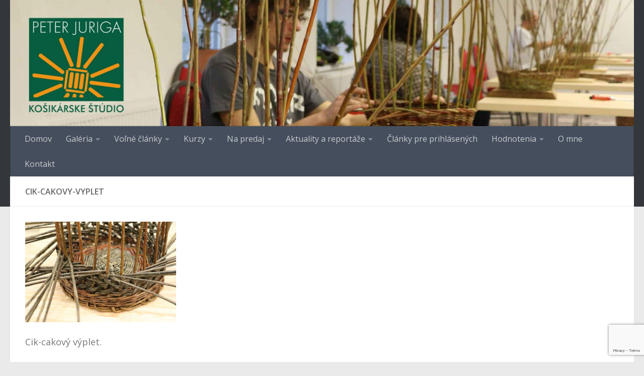

--- FILE ---
content_type: text/html; charset=UTF-8
request_url: https://kosikarstvo.g-studio.sk/video-kurzy/cik-cakovy-vyplet/
body_size: 15716
content:
<!DOCTYPE html>
<html class="no-js" lang="sk-SK">
<head>
  <meta charset="UTF-8">
  <meta name="viewport" content="width=device-width, initial-scale=1.0">
  <link rel="profile" href="https://gmpg.org/xfn/11" />
  <link rel="pingback" href="https://kosikarstvo.g-studio.sk/xmlrpc.php">

  <meta name='robots' content='index, follow, max-image-preview:large, max-snippet:-1, max-video-preview:-1' />
<script>document.documentElement.className = document.documentElement.className.replace("no-js","js");</script>

	<!-- This site is optimized with the Yoast SEO plugin v19.13 - https://yoast.com/wordpress/plugins/seo/ -->
	<title>Cik-cakovy-vyplet - Peter Juriga - Košikárske štúdio</title>
	<link rel="canonical" href="https://kosikarstvo.g-studio.sk/video-kurzy/cik-cakovy-vyplet/" />
	<meta property="og:locale" content="sk_SK" />
	<meta property="og:type" content="article" />
	<meta property="og:title" content="Cik-cakovy-vyplet - Peter Juriga - Košikárske štúdio" />
	<meta property="og:description" content="Cik-cakový výplet." />
	<meta property="og:url" content="https://kosikarstvo.g-studio.sk/video-kurzy/cik-cakovy-vyplet/" />
	<meta property="og:site_name" content="Peter Juriga - Košikárske štúdio" />
	<meta property="article:modified_time" content="2021-02-11T09:55:37+00:00" />
	<meta property="og:image" content="https://kosikarstvo.g-studio.sk/video-kurzy/cik-cakovy-vyplet" />
	<meta property="og:image:width" content="800" />
	<meta property="og:image:height" content="533" />
	<meta property="og:image:type" content="image/jpeg" />
	<script type="application/ld+json" class="yoast-schema-graph">{"@context":"https://schema.org","@graph":[{"@type":"WebPage","@id":"https://kosikarstvo.g-studio.sk/video-kurzy/cik-cakovy-vyplet/","url":"https://kosikarstvo.g-studio.sk/video-kurzy/cik-cakovy-vyplet/","name":"Cik-cakovy-vyplet - Peter Juriga - Košikárske štúdio","isPartOf":{"@id":"https://kosikarstvo.g-studio.sk/#website"},"primaryImageOfPage":{"@id":"https://kosikarstvo.g-studio.sk/video-kurzy/cik-cakovy-vyplet/#primaryimage"},"image":{"@id":"https://kosikarstvo.g-studio.sk/video-kurzy/cik-cakovy-vyplet/#primaryimage"},"thumbnailUrl":"https://kosikarstvo.g-studio.sk/wp-content/uploads/2021/02/Cik-cakovy-vyplet.jpg","datePublished":"2021-02-11T09:53:53+00:00","dateModified":"2021-02-11T09:55:37+00:00","breadcrumb":{"@id":"https://kosikarstvo.g-studio.sk/video-kurzy/cik-cakovy-vyplet/#breadcrumb"},"inLanguage":"sk-SK","potentialAction":[{"@type":"ReadAction","target":["https://kosikarstvo.g-studio.sk/video-kurzy/cik-cakovy-vyplet/"]}]},{"@type":"ImageObject","inLanguage":"sk-SK","@id":"https://kosikarstvo.g-studio.sk/video-kurzy/cik-cakovy-vyplet/#primaryimage","url":"https://kosikarstvo.g-studio.sk/wp-content/uploads/2021/02/Cik-cakovy-vyplet.jpg","contentUrl":"https://kosikarstvo.g-studio.sk/wp-content/uploads/2021/02/Cik-cakovy-vyplet.jpg","width":800,"height":533,"caption":"Cik-cakový výplet."},{"@type":"BreadcrumbList","@id":"https://kosikarstvo.g-studio.sk/video-kurzy/cik-cakovy-vyplet/#breadcrumb","itemListElement":[{"@type":"ListItem","position":1,"name":"Domáca stránka","item":"https://kosikarstvo.g-studio.sk/"},{"@type":"ListItem","position":2,"name":"Diaľkový kurz „Stavebné kamene košikárstva EXTRA“","item":"https://kosikarstvo.g-studio.sk/video-kurzy/"},{"@type":"ListItem","position":3,"name":"Cik-cakovy-vyplet"}]},{"@type":"WebSite","@id":"https://kosikarstvo.g-studio.sk/#website","url":"https://kosikarstvo.g-studio.sk/","name":"Peter Juriga - Košikárske štúdio","description":"Pletenie z vŕbového prútia, články, reportáže, kurzy, publikácie","publisher":{"@id":"https://kosikarstvo.g-studio.sk/#organization"},"potentialAction":[{"@type":"SearchAction","target":{"@type":"EntryPoint","urlTemplate":"https://kosikarstvo.g-studio.sk/?s={search_term_string}"},"query-input":"required name=search_term_string"}],"inLanguage":"sk-SK"},{"@type":"Organization","@id":"https://kosikarstvo.g-studio.sk/#organization","name":"Peter Juriga - Košikárske štúdio","url":"https://kosikarstvo.g-studio.sk/","logo":{"@type":"ImageObject","inLanguage":"sk-SK","@id":"https://kosikarstvo.g-studio.sk/#/schema/logo/image/","url":"https://kosikarstvo.g-studio.sk/wp-content/uploads/2018/01/cropped-cropped-peter-juriga-kosikarske-studio-favicon4.png","contentUrl":"https://kosikarstvo.g-studio.sk/wp-content/uploads/2018/01/cropped-cropped-peter-juriga-kosikarske-studio-favicon4.png","width":512,"height":512,"caption":"Peter Juriga - Košikárske štúdio"},"image":{"@id":"https://kosikarstvo.g-studio.sk/#/schema/logo/image/"}}]}</script>
	<!-- / Yoast SEO plugin. -->


<script type='application/javascript'>console.log('PixelYourSite Free version 9.4.6');</script>
<link rel='dns-prefetch' href='//www.google.com' />
<link rel='dns-prefetch' href='//cdnjs.cloudflare.com' />
<link rel='dns-prefetch' href='//s.w.org' />
<link rel="alternate" type="application/rss+xml" title="RSS kanál: Peter Juriga - Košikárske štúdio &raquo;" href="https://kosikarstvo.g-studio.sk/feed/" />
<link rel="alternate" type="application/rss+xml" title="RSS kanál komentárov webu Peter Juriga - Košikárske štúdio &raquo;" href="https://kosikarstvo.g-studio.sk/comments/feed/" />
<link id="hu-user-gfont" href="//fonts.googleapis.com/css?family=Open+Sans:400,400italic,300italic,300,600&subset=latin,latin-ext" rel="stylesheet" type="text/css"><link rel="alternate" type="application/rss+xml" title="RSS kanál komentárov webu Peter Juriga - Košikárske štúdio &raquo; ku článku Cik-cakovy-vyplet" href="https://kosikarstvo.g-studio.sk/video-kurzy/cik-cakovy-vyplet/feed/" />
<script>
window._wpemojiSettings = {"baseUrl":"https:\/\/s.w.org\/images\/core\/emoji\/13.1.0\/72x72\/","ext":".png","svgUrl":"https:\/\/s.w.org\/images\/core\/emoji\/13.1.0\/svg\/","svgExt":".svg","source":{"concatemoji":"https:\/\/kosikarstvo.g-studio.sk\/wp-includes\/js\/wp-emoji-release.min.js?ver=5.9.7"}};
/*! This file is auto-generated */
!function(e,a,t){var n,r,o,i=a.createElement("canvas"),p=i.getContext&&i.getContext("2d");function s(e,t){var a=String.fromCharCode;p.clearRect(0,0,i.width,i.height),p.fillText(a.apply(this,e),0,0);e=i.toDataURL();return p.clearRect(0,0,i.width,i.height),p.fillText(a.apply(this,t),0,0),e===i.toDataURL()}function c(e){var t=a.createElement("script");t.src=e,t.defer=t.type="text/javascript",a.getElementsByTagName("head")[0].appendChild(t)}for(o=Array("flag","emoji"),t.supports={everything:!0,everythingExceptFlag:!0},r=0;r<o.length;r++)t.supports[o[r]]=function(e){if(!p||!p.fillText)return!1;switch(p.textBaseline="top",p.font="600 32px Arial",e){case"flag":return s([127987,65039,8205,9895,65039],[127987,65039,8203,9895,65039])?!1:!s([55356,56826,55356,56819],[55356,56826,8203,55356,56819])&&!s([55356,57332,56128,56423,56128,56418,56128,56421,56128,56430,56128,56423,56128,56447],[55356,57332,8203,56128,56423,8203,56128,56418,8203,56128,56421,8203,56128,56430,8203,56128,56423,8203,56128,56447]);case"emoji":return!s([10084,65039,8205,55357,56613],[10084,65039,8203,55357,56613])}return!1}(o[r]),t.supports.everything=t.supports.everything&&t.supports[o[r]],"flag"!==o[r]&&(t.supports.everythingExceptFlag=t.supports.everythingExceptFlag&&t.supports[o[r]]);t.supports.everythingExceptFlag=t.supports.everythingExceptFlag&&!t.supports.flag,t.DOMReady=!1,t.readyCallback=function(){t.DOMReady=!0},t.supports.everything||(n=function(){t.readyCallback()},a.addEventListener?(a.addEventListener("DOMContentLoaded",n,!1),e.addEventListener("load",n,!1)):(e.attachEvent("onload",n),a.attachEvent("onreadystatechange",function(){"complete"===a.readyState&&t.readyCallback()})),(n=t.source||{}).concatemoji?c(n.concatemoji):n.wpemoji&&n.twemoji&&(c(n.twemoji),c(n.wpemoji)))}(window,document,window._wpemojiSettings);
</script>
<style>
img.wp-smiley,
img.emoji {
	display: inline !important;
	border: none !important;
	box-shadow: none !important;
	height: 1em !important;
	width: 1em !important;
	margin: 0 0.07em !important;
	vertical-align: -0.1em !important;
	background: none !important;
	padding: 0 !important;
}
</style>
	<link rel='stylesheet' id='wp-block-library-css'  href='https://kosikarstvo.g-studio.sk/wp-includes/css/dist/block-library/style.min.css?ver=5.9.7' media='all' />
<style id='global-styles-inline-css'>
body{--wp--preset--color--black: #000000;--wp--preset--color--cyan-bluish-gray: #abb8c3;--wp--preset--color--white: #ffffff;--wp--preset--color--pale-pink: #f78da7;--wp--preset--color--vivid-red: #cf2e2e;--wp--preset--color--luminous-vivid-orange: #ff6900;--wp--preset--color--luminous-vivid-amber: #fcb900;--wp--preset--color--light-green-cyan: #7bdcb5;--wp--preset--color--vivid-green-cyan: #00d084;--wp--preset--color--pale-cyan-blue: #8ed1fc;--wp--preset--color--vivid-cyan-blue: #0693e3;--wp--preset--color--vivid-purple: #9b51e0;--wp--preset--gradient--vivid-cyan-blue-to-vivid-purple: linear-gradient(135deg,rgba(6,147,227,1) 0%,rgb(155,81,224) 100%);--wp--preset--gradient--light-green-cyan-to-vivid-green-cyan: linear-gradient(135deg,rgb(122,220,180) 0%,rgb(0,208,130) 100%);--wp--preset--gradient--luminous-vivid-amber-to-luminous-vivid-orange: linear-gradient(135deg,rgba(252,185,0,1) 0%,rgba(255,105,0,1) 100%);--wp--preset--gradient--luminous-vivid-orange-to-vivid-red: linear-gradient(135deg,rgba(255,105,0,1) 0%,rgb(207,46,46) 100%);--wp--preset--gradient--very-light-gray-to-cyan-bluish-gray: linear-gradient(135deg,rgb(238,238,238) 0%,rgb(169,184,195) 100%);--wp--preset--gradient--cool-to-warm-spectrum: linear-gradient(135deg,rgb(74,234,220) 0%,rgb(151,120,209) 20%,rgb(207,42,186) 40%,rgb(238,44,130) 60%,rgb(251,105,98) 80%,rgb(254,248,76) 100%);--wp--preset--gradient--blush-light-purple: linear-gradient(135deg,rgb(255,206,236) 0%,rgb(152,150,240) 100%);--wp--preset--gradient--blush-bordeaux: linear-gradient(135deg,rgb(254,205,165) 0%,rgb(254,45,45) 50%,rgb(107,0,62) 100%);--wp--preset--gradient--luminous-dusk: linear-gradient(135deg,rgb(255,203,112) 0%,rgb(199,81,192) 50%,rgb(65,88,208) 100%);--wp--preset--gradient--pale-ocean: linear-gradient(135deg,rgb(255,245,203) 0%,rgb(182,227,212) 50%,rgb(51,167,181) 100%);--wp--preset--gradient--electric-grass: linear-gradient(135deg,rgb(202,248,128) 0%,rgb(113,206,126) 100%);--wp--preset--gradient--midnight: linear-gradient(135deg,rgb(2,3,129) 0%,rgb(40,116,252) 100%);--wp--preset--duotone--dark-grayscale: url('#wp-duotone-dark-grayscale');--wp--preset--duotone--grayscale: url('#wp-duotone-grayscale');--wp--preset--duotone--purple-yellow: url('#wp-duotone-purple-yellow');--wp--preset--duotone--blue-red: url('#wp-duotone-blue-red');--wp--preset--duotone--midnight: url('#wp-duotone-midnight');--wp--preset--duotone--magenta-yellow: url('#wp-duotone-magenta-yellow');--wp--preset--duotone--purple-green: url('#wp-duotone-purple-green');--wp--preset--duotone--blue-orange: url('#wp-duotone-blue-orange');--wp--preset--font-size--small: 13px;--wp--preset--font-size--medium: 20px;--wp--preset--font-size--large: 36px;--wp--preset--font-size--x-large: 42px;}.has-black-color{color: var(--wp--preset--color--black) !important;}.has-cyan-bluish-gray-color{color: var(--wp--preset--color--cyan-bluish-gray) !important;}.has-white-color{color: var(--wp--preset--color--white) !important;}.has-pale-pink-color{color: var(--wp--preset--color--pale-pink) !important;}.has-vivid-red-color{color: var(--wp--preset--color--vivid-red) !important;}.has-luminous-vivid-orange-color{color: var(--wp--preset--color--luminous-vivid-orange) !important;}.has-luminous-vivid-amber-color{color: var(--wp--preset--color--luminous-vivid-amber) !important;}.has-light-green-cyan-color{color: var(--wp--preset--color--light-green-cyan) !important;}.has-vivid-green-cyan-color{color: var(--wp--preset--color--vivid-green-cyan) !important;}.has-pale-cyan-blue-color{color: var(--wp--preset--color--pale-cyan-blue) !important;}.has-vivid-cyan-blue-color{color: var(--wp--preset--color--vivid-cyan-blue) !important;}.has-vivid-purple-color{color: var(--wp--preset--color--vivid-purple) !important;}.has-black-background-color{background-color: var(--wp--preset--color--black) !important;}.has-cyan-bluish-gray-background-color{background-color: var(--wp--preset--color--cyan-bluish-gray) !important;}.has-white-background-color{background-color: var(--wp--preset--color--white) !important;}.has-pale-pink-background-color{background-color: var(--wp--preset--color--pale-pink) !important;}.has-vivid-red-background-color{background-color: var(--wp--preset--color--vivid-red) !important;}.has-luminous-vivid-orange-background-color{background-color: var(--wp--preset--color--luminous-vivid-orange) !important;}.has-luminous-vivid-amber-background-color{background-color: var(--wp--preset--color--luminous-vivid-amber) !important;}.has-light-green-cyan-background-color{background-color: var(--wp--preset--color--light-green-cyan) !important;}.has-vivid-green-cyan-background-color{background-color: var(--wp--preset--color--vivid-green-cyan) !important;}.has-pale-cyan-blue-background-color{background-color: var(--wp--preset--color--pale-cyan-blue) !important;}.has-vivid-cyan-blue-background-color{background-color: var(--wp--preset--color--vivid-cyan-blue) !important;}.has-vivid-purple-background-color{background-color: var(--wp--preset--color--vivid-purple) !important;}.has-black-border-color{border-color: var(--wp--preset--color--black) !important;}.has-cyan-bluish-gray-border-color{border-color: var(--wp--preset--color--cyan-bluish-gray) !important;}.has-white-border-color{border-color: var(--wp--preset--color--white) !important;}.has-pale-pink-border-color{border-color: var(--wp--preset--color--pale-pink) !important;}.has-vivid-red-border-color{border-color: var(--wp--preset--color--vivid-red) !important;}.has-luminous-vivid-orange-border-color{border-color: var(--wp--preset--color--luminous-vivid-orange) !important;}.has-luminous-vivid-amber-border-color{border-color: var(--wp--preset--color--luminous-vivid-amber) !important;}.has-light-green-cyan-border-color{border-color: var(--wp--preset--color--light-green-cyan) !important;}.has-vivid-green-cyan-border-color{border-color: var(--wp--preset--color--vivid-green-cyan) !important;}.has-pale-cyan-blue-border-color{border-color: var(--wp--preset--color--pale-cyan-blue) !important;}.has-vivid-cyan-blue-border-color{border-color: var(--wp--preset--color--vivid-cyan-blue) !important;}.has-vivid-purple-border-color{border-color: var(--wp--preset--color--vivid-purple) !important;}.has-vivid-cyan-blue-to-vivid-purple-gradient-background{background: var(--wp--preset--gradient--vivid-cyan-blue-to-vivid-purple) !important;}.has-light-green-cyan-to-vivid-green-cyan-gradient-background{background: var(--wp--preset--gradient--light-green-cyan-to-vivid-green-cyan) !important;}.has-luminous-vivid-amber-to-luminous-vivid-orange-gradient-background{background: var(--wp--preset--gradient--luminous-vivid-amber-to-luminous-vivid-orange) !important;}.has-luminous-vivid-orange-to-vivid-red-gradient-background{background: var(--wp--preset--gradient--luminous-vivid-orange-to-vivid-red) !important;}.has-very-light-gray-to-cyan-bluish-gray-gradient-background{background: var(--wp--preset--gradient--very-light-gray-to-cyan-bluish-gray) !important;}.has-cool-to-warm-spectrum-gradient-background{background: var(--wp--preset--gradient--cool-to-warm-spectrum) !important;}.has-blush-light-purple-gradient-background{background: var(--wp--preset--gradient--blush-light-purple) !important;}.has-blush-bordeaux-gradient-background{background: var(--wp--preset--gradient--blush-bordeaux) !important;}.has-luminous-dusk-gradient-background{background: var(--wp--preset--gradient--luminous-dusk) !important;}.has-pale-ocean-gradient-background{background: var(--wp--preset--gradient--pale-ocean) !important;}.has-electric-grass-gradient-background{background: var(--wp--preset--gradient--electric-grass) !important;}.has-midnight-gradient-background{background: var(--wp--preset--gradient--midnight) !important;}.has-small-font-size{font-size: var(--wp--preset--font-size--small) !important;}.has-medium-font-size{font-size: var(--wp--preset--font-size--medium) !important;}.has-large-font-size{font-size: var(--wp--preset--font-size--large) !important;}.has-x-large-font-size{font-size: var(--wp--preset--font-size--x-large) !important;}
</style>
<link rel='stylesheet' id='wpcf7-redirect-script-frontend-css'  href='https://kosikarstvo.g-studio.sk/wp-content/plugins/wpcf7-redirect/build/css/wpcf7-redirect-frontend.min.css?ver=1.1' media='all' />
<link rel='stylesheet' id='wpsm_colorbox-font-awesome-front-css'  href='https://kosikarstvo.g-studio.sk/wp-content/plugins/colorbox-panels/assets/css/font-awesome/css/font-awesome.min.css?ver=5.9.7' media='all' />
<link rel='stylesheet' id='wpsm_colorbox_bootstrap-front-css'  href='https://kosikarstvo.g-studio.sk/wp-content/plugins/colorbox-panels/assets/css/bootstrap-front.css?ver=5.9.7' media='all' />
<link rel='stylesheet' id='contact-form-7-css'  href='https://kosikarstvo.g-studio.sk/wp-content/plugins/contact-form-7/includes/css/styles.css?ver=5.6.4' media='all' />
<link rel='stylesheet' id='sp-ea-font-awesome-css'  href='https://kosikarstvo.g-studio.sk/wp-content/plugins/easy-accordion-free/public/assets/css/font-awesome.min.css?ver=2.0.21' media='all' />
<link rel='stylesheet' id='sp-ea-style-css'  href='https://kosikarstvo.g-studio.sk/wp-content/plugins/easy-accordion-free/public/assets/css/ea-style.css?ver=2.0.21' media='all' />
<style id='sp-ea-style-inline-css'>
#sp-ea-6343 .spcollapsing { height: 0; overflow: hidden; transition-property: height;transition-duration: 500ms;} .sp-easy-accordion iframe {width: 100%;}#sp-ea-6343.sp-easy-accordion>.sp-ea-single {border: 1px solid #e2e2e2; }#sp-ea-6343.sp-easy-accordion>.sp-ea-single>.ea-header a {color: #444;}#sp-ea-6343.sp-easy-accordion>.sp-ea-single>.sp-collapse>.ea-body {background: #fff; color: #444;}#sp-ea-6343.sp-easy-accordion>.sp-ea-single {background: #eee;}#sp-ea-6343.sp-easy-accordion>.sp-ea-single>.ea-header a .ea-expand-icon.fa { float: left; color: #444;font-size: 16px;}#sp-ea-6332 .spcollapsing { height: 0; overflow: hidden; transition-property: height;transition-duration: 500ms;} .sp-easy-accordion iframe {width: 100%;}#sp-ea-6332.sp-easy-accordion>.sp-ea-single {border: 1px solid #e2e2e2; }#sp-ea-6332.sp-easy-accordion>.sp-ea-single>.ea-header a {color: #444;}#sp-ea-6332.sp-easy-accordion>.sp-ea-single>.sp-collapse>.ea-body {background: #fff; color: #444;}#sp-ea-6332.sp-easy-accordion>.sp-ea-single {background: #eee;}#sp-ea-6332.sp-easy-accordion>.sp-ea-single>.ea-header a .ea-expand-icon.fa { float: left; color: #444;font-size: 16px;}#sp-ea-6325 .spcollapsing { height: 0; overflow: hidden; transition-property: height;transition-duration: 500ms;} .sp-easy-accordion iframe {width: 100%;}#sp-ea-6325.sp-easy-accordion>.sp-ea-single {border: 1px solid #e2e2e2; }#sp-ea-6325.sp-easy-accordion>.sp-ea-single>.ea-header a {color: #444;}#sp-ea-6325.sp-easy-accordion>.sp-ea-single>.sp-collapse>.ea-body {background: #fff; color: #444;}#sp-ea-6325.sp-easy-accordion>.sp-ea-single {background: #eee;}#sp-ea-6325.sp-easy-accordion>.sp-ea-single>.ea-header a .ea-expand-icon.fa { float: left; color: #444;font-size: 16px;}#sp-ea-6324 .spcollapsing { height: 0; overflow: hidden; transition-property: height;transition-duration: 500ms;} .sp-easy-accordion iframe {width: 100%;}#sp-ea-6324.sp-easy-accordion>.sp-ea-single {border: 1px solid #e2e2e2; }#sp-ea-6324.sp-easy-accordion>.sp-ea-single>.ea-header a {color: #444;}#sp-ea-6324.sp-easy-accordion>.sp-ea-single>.sp-collapse>.ea-body {background: #fff; color: #444;}#sp-ea-6324.sp-easy-accordion>.sp-ea-single {background: #eee;}#sp-ea-6324.sp-easy-accordion>.sp-ea-single>.ea-header a .ea-expand-icon.fa { float: left; color: #444;font-size: 16px;}#sp-ea-6322 .spcollapsing { height: 0; overflow: hidden; transition-property: height;transition-duration: 500ms;} .sp-easy-accordion iframe {width: 100%;}#sp-ea-6322.sp-easy-accordion>.sp-ea-single {border: 1px solid #e2e2e2; }#sp-ea-6322.sp-easy-accordion>.sp-ea-single>.ea-header a {color: #444;}#sp-ea-6322.sp-easy-accordion>.sp-ea-single>.sp-collapse>.ea-body {background: #fff; color: #444;}#sp-ea-6322.sp-easy-accordion>.sp-ea-single {background: #eee;}#sp-ea-6322.sp-easy-accordion>.sp-ea-single>.ea-header a .ea-expand-icon.fa { float: left; color: #444;font-size: 16px;}#sp-ea-6316 .spcollapsing { height: 0; overflow: hidden; transition-property: height;transition-duration: 500ms;} .sp-easy-accordion iframe {width: 100%;}#sp-ea-6316.sp-easy-accordion>.sp-ea-single {border: 1px solid #e2e2e2; }#sp-ea-6316.sp-easy-accordion>.sp-ea-single>.ea-header a {color: #444;}#sp-ea-6316.sp-easy-accordion>.sp-ea-single>.sp-collapse>.ea-body {background: #fff; color: #444;}#sp-ea-6316.sp-easy-accordion>.sp-ea-single {background: #eee;}#sp-ea-6316.sp-easy-accordion>.sp-ea-single>.ea-header a .ea-expand-icon.fa { float: left; color: #444;font-size: 16px;}#sp-ea-6294 .spcollapsing { height: 0; overflow: hidden; transition-property: height;transition-duration: 500ms;} .sp-easy-accordion iframe {width: 100%;}#sp-ea-6294.sp-easy-accordion>.sp-ea-single {border: 1px solid #e2e2e2; }#sp-ea-6294.sp-easy-accordion>.sp-ea-single>.ea-header a {color: #444;}#sp-ea-6294.sp-easy-accordion>.sp-ea-single>.sp-collapse>.ea-body {background: #ffffff; color: #444;}#sp-ea-6294.sp-easy-accordion>.sp-ea-single {background: #eee;}#sp-ea-6294.sp-easy-accordion>.sp-ea-single>.ea-header a .ea-expand-icon.fa { float: left; color: #444;font-size: 16px;}
</style>
<link rel='stylesheet' id='responsive-lightbox-magnific-css'  href='https://kosikarstvo.g-studio.sk/wp-content/plugins/responsive-lightbox/assets/magnific/magnific-popup.min.css?ver=2.4.5' media='all' />
<link rel='stylesheet' id='bg-shce-genericons-css'  href='https://kosikarstvo.g-studio.sk/wp-content/plugins/show-hidecollapse-expand/assets/css/genericons/genericons.css?ver=5.9.7' media='all' />
<link rel='stylesheet' id='bg-show-hide-css'  href='https://kosikarstvo.g-studio.sk/wp-content/plugins/show-hidecollapse-expand/assets/css/bg-show-hide.css?ver=5.9.7' media='all' />
<link rel='stylesheet' id='mc4wp-form-basic-css'  href='https://kosikarstvo.g-studio.sk/wp-content/plugins/mailchimp-for-wp/assets/css/form-basic.css?ver=4.9.8' media='all' />
<link rel='stylesheet' id='hurrytimer-css'  href='https://kosikarstvo.g-studio.sk/wp-content/uploads/hurrytimer/css/1b1d3d51a40f7fc6.css?ver=5.9.7' media='all' />
<link rel='stylesheet' id='hueman-main-style-css'  href='https://kosikarstvo.g-studio.sk/wp-content/themes/hueman/assets/front/css/main.min.css?ver=3.7.20' media='all' />
<style id='hueman-main-style-inline-css'>
body { font-family:'Open Sans', Arial, sans-serif;font-size:1.00rem }@media only screen and (min-width: 720px) {
        .nav > li { font-size:1.00rem; }
      }.sidebar .widget { padding-left: 20px; padding-right: 20px; padding-top: 20px; }::selection { background-color: #055d3f; }
::-moz-selection { background-color: #055d3f; }a,a>span.hu-external::after,.themeform label .required,#flexslider-featured .flex-direction-nav .flex-next:hover,#flexslider-featured .flex-direction-nav .flex-prev:hover,.post-hover:hover .post-title a,.post-title a:hover,.sidebar.s1 .post-nav li a:hover i,.content .post-nav li a:hover i,.post-related a:hover,.sidebar.s1 .widget_rss ul li a,#footer .widget_rss ul li a,.sidebar.s1 .widget_calendar a,#footer .widget_calendar a,.sidebar.s1 .alx-tab .tab-item-category a,.sidebar.s1 .alx-posts .post-item-category a,.sidebar.s1 .alx-tab li:hover .tab-item-title a,.sidebar.s1 .alx-tab li:hover .tab-item-comment a,.sidebar.s1 .alx-posts li:hover .post-item-title a,#footer .alx-tab .tab-item-category a,#footer .alx-posts .post-item-category a,#footer .alx-tab li:hover .tab-item-title a,#footer .alx-tab li:hover .tab-item-comment a,#footer .alx-posts li:hover .post-item-title a,.comment-tabs li.active a,.comment-awaiting-moderation,.child-menu a:hover,.child-menu .current_page_item > a,.wp-pagenavi a{ color: #055d3f; }input[type="submit"],.themeform button[type="submit"],.sidebar.s1 .sidebar-top,.sidebar.s1 .sidebar-toggle,#flexslider-featured .flex-control-nav li a.flex-active,.post-tags a:hover,.sidebar.s1 .widget_calendar caption,#footer .widget_calendar caption,.author-bio .bio-avatar:after,.commentlist li.bypostauthor > .comment-body:after,.commentlist li.comment-author-admin > .comment-body:after{ background-color: #055d3f; }.post-format .format-container { border-color: #055d3f; }.sidebar.s1 .alx-tabs-nav li.active a,#footer .alx-tabs-nav li.active a,.comment-tabs li.active a,.wp-pagenavi a:hover,.wp-pagenavi a:active,.wp-pagenavi span.current{ border-bottom-color: #055d3f!important; }.sidebar.s2 .post-nav li a:hover i,
.sidebar.s2 .widget_rss ul li a,
.sidebar.s2 .widget_calendar a,
.sidebar.s2 .alx-tab .tab-item-category a,
.sidebar.s2 .alx-posts .post-item-category a,
.sidebar.s2 .alx-tab li:hover .tab-item-title a,
.sidebar.s2 .alx-tab li:hover .tab-item-comment a,
.sidebar.s2 .alx-posts li:hover .post-item-title a { color: #078c5f; }
.sidebar.s2 .sidebar-top,.sidebar.s2 .sidebar-toggle,.post-comments,.jp-play-bar,.jp-volume-bar-value,.sidebar.s2 .widget_calendar caption{ background-color: #078c5f; }.sidebar.s2 .alx-tabs-nav li.active a { border-bottom-color: #078c5f; }
.post-comments::before { border-right-color: #078c5f; }
      .search-expand,
              #nav-topbar.nav-container { background-color: #26272b}@media only screen and (min-width: 720px) {
                #nav-topbar .nav ul { background-color: #26272b; }
              }.is-scrolled #header .nav-container.desktop-sticky,
              .is-scrolled #header .search-expand { background-color: #26272b; background-color: rgba(38,39,43,0.90) }.is-scrolled .topbar-transparent #nav-topbar.desktop-sticky .nav ul { background-color: #26272b; background-color: rgba(38,39,43,0.95) }#header { background-color: #33363b; }
@media only screen and (min-width: 720px) {
  #nav-header .nav ul { background-color: #33363b; }
}
        #header #nav-mobile { background-color: #33363b; }.is-scrolled #header #nav-mobile { background-color: #33363b; background-color: rgba(51,54,59,0.90) }#nav-header.nav-container, #main-header-search .search-expand { background-color: ; }
@media only screen and (min-width: 720px) {
  #nav-header .nav ul { background-color: ; }
}
        .site-title a img { max-height: 100px; }body { background-color: #eaeaea; }
</style>
<link rel='stylesheet' id='hueman-font-awesome-css'  href='https://kosikarstvo.g-studio.sk/wp-content/themes/hueman/assets/front/css/font-awesome.min.css?ver=3.7.20' media='all' />
<link rel='stylesheet' id='shortcode-demo-css'  href='https://kosikarstvo.g-studio.sk/wp-content/plugins/tlacitko-wptip.cz/assets/css/tlacitko.css?ver=5.9.7' media='all' />
<script src='https://kosikarstvo.g-studio.sk/wp-includes/js/jquery/jquery.min.js?ver=3.6.0' id='jquery-core-js'></script>
<script src='https://kosikarstvo.g-studio.sk/wp-includes/js/jquery/jquery-migrate.min.js?ver=3.3.2' id='jquery-migrate-js'></script>
<script src='https://kosikarstvo.g-studio.sk/wp-content/plugins/colorbox-panels/assets/js/masonry.pkgd.min.js?ver=5.9.7' id='wpsm_colorbox_masnory-js'></script>
<script src='https://kosikarstvo.g-studio.sk/wp-content/plugins/colorbox-panels/assets/js/jcolumn.min.js?ver=5.9.7' id='wpsm_colorbox_height-js'></script>
<script src='https://kosikarstvo.g-studio.sk/wp-content/plugins/responsive-lightbox/assets/magnific/jquery.magnific-popup.min.js?ver=2.4.5' id='responsive-lightbox-magnific-js'></script>
<script src='https://kosikarstvo.g-studio.sk/wp-includes/js/underscore.min.js?ver=1.13.1' id='underscore-js'></script>
<script src='https://kosikarstvo.g-studio.sk/wp-content/plugins/responsive-lightbox/assets/infinitescroll/infinite-scroll.pkgd.min.js?ver=5.9.7' id='responsive-lightbox-infinite-scroll-js'></script>
<script id='responsive-lightbox-js-before'>
var rlArgs = {"script":"magnific","selector":"lightbox","customEvents":"","activeGalleries":true,"disableOn":0,"midClick":true,"preloader":true,"closeOnContentClick":true,"closeOnBgClick":true,"closeBtnInside":true,"showCloseBtn":true,"enableEscapeKey":true,"alignTop":false,"fixedContentPos":"auto","fixedBgPos":"auto","autoFocusLast":true,"woocommerce_gallery":false,"ajaxurl":"https:\/\/kosikarstvo.g-studio.sk\/wp-admin\/admin-ajax.php","nonce":"665632a810","preview":false,"postId":5291,"scriptExtension":false};
</script>
<script src='https://kosikarstvo.g-studio.sk/wp-content/plugins/responsive-lightbox/js/front.js?ver=2.4.5' id='responsive-lightbox-js'></script>
<script src='https://kosikarstvo.g-studio.sk/wp-content/plugins/pixelyoursite/dist/scripts/jquery.bind-first-0.2.3.min.js?ver=5.9.7' id='jquery-bind-first-js'></script>
<script src='https://kosikarstvo.g-studio.sk/wp-content/plugins/pixelyoursite/dist/scripts/js.cookie-2.1.3.min.js?ver=2.1.3' id='js-cookie-pys-js'></script>
<script id='pys-js-extra'>
var pysOptions = {"staticEvents":{"facebook":{"init_event":[{"delay":0,"type":"static","name":"PageView","pixelIds":["1588177691278258"],"eventID":"81d7a341-290a-4525-a2b6-dffacec92dc6","params":{"page_title":"Cik-cakovy-vyplet","post_type":"attachment","post_id":5291,"plugin":"PixelYourSite","user_role":"guest","event_url":"kosikarstvo.g-studio.sk\/video-kurzy\/cik-cakovy-vyplet\/"},"e_id":"init_event","ids":[],"hasTimeWindow":false,"timeWindow":0,"woo_order":"","edd_order":""}]}},"dynamicEvents":{"automatic_event_form":{"facebook":{"delay":0,"type":"dyn","name":"Form","pixelIds":["1588177691278258"],"eventID":"64d2ee4f-94a0-4288-961c-c0d915b68176","params":{"page_title":"Cik-cakovy-vyplet","post_type":"attachment","post_id":5291,"plugin":"PixelYourSite","user_role":"guest","event_url":"kosikarstvo.g-studio.sk\/video-kurzy\/cik-cakovy-vyplet\/"},"e_id":"automatic_event_form","ids":[],"hasTimeWindow":false,"timeWindow":0,"woo_order":"","edd_order":""},"ga":{"delay":0,"type":"dyn","name":"Form","trackingIds":["UA-59196555-1"],"params":{"non_interaction":false,"page_title":"Cik-cakovy-vyplet","post_type":"attachment","post_id":5291,"plugin":"PixelYourSite","user_role":"guest","event_url":"kosikarstvo.g-studio.sk\/video-kurzy\/cik-cakovy-vyplet\/"},"e_id":"automatic_event_form","ids":[],"hasTimeWindow":false,"timeWindow":0,"pixelIds":[],"eventID":"","woo_order":"","edd_order":""}},"automatic_event_download":{"facebook":{"delay":0,"type":"dyn","name":"Download","extensions":["","doc","exe","js","pdf","ppt","tgz","zip","xls"],"pixelIds":["1588177691278258"],"eventID":"d97e9729-cd4d-4c27-90fa-a4d17d403816","params":{"page_title":"Cik-cakovy-vyplet","post_type":"attachment","post_id":5291,"plugin":"PixelYourSite","user_role":"guest","event_url":"kosikarstvo.g-studio.sk\/video-kurzy\/cik-cakovy-vyplet\/"},"e_id":"automatic_event_download","ids":[],"hasTimeWindow":false,"timeWindow":0,"woo_order":"","edd_order":""},"ga":{"delay":0,"type":"dyn","name":"Download","extensions":["","doc","exe","js","pdf","ppt","tgz","zip","xls"],"trackingIds":["UA-59196555-1"],"params":{"non_interaction":false,"page_title":"Cik-cakovy-vyplet","post_type":"attachment","post_id":5291,"plugin":"PixelYourSite","user_role":"guest","event_url":"kosikarstvo.g-studio.sk\/video-kurzy\/cik-cakovy-vyplet\/"},"e_id":"automatic_event_download","ids":[],"hasTimeWindow":false,"timeWindow":0,"pixelIds":[],"eventID":"","woo_order":"","edd_order":""}},"automatic_event_comment":{"facebook":{"delay":0,"type":"dyn","name":"Comment","pixelIds":["1588177691278258"],"eventID":"7689accb-43e6-4770-ae93-dfc436c5f961","params":{"page_title":"Cik-cakovy-vyplet","post_type":"attachment","post_id":5291,"plugin":"PixelYourSite","user_role":"guest","event_url":"kosikarstvo.g-studio.sk\/video-kurzy\/cik-cakovy-vyplet\/"},"e_id":"automatic_event_comment","ids":[],"hasTimeWindow":false,"timeWindow":0,"woo_order":"","edd_order":""},"ga":{"delay":0,"type":"dyn","name":"Comment","trackingIds":["UA-59196555-1"],"params":{"non_interaction":false,"page_title":"Cik-cakovy-vyplet","post_type":"attachment","post_id":5291,"plugin":"PixelYourSite","user_role":"guest","event_url":"kosikarstvo.g-studio.sk\/video-kurzy\/cik-cakovy-vyplet\/"},"e_id":"automatic_event_comment","ids":[],"hasTimeWindow":false,"timeWindow":0,"pixelIds":[],"eventID":"","woo_order":"","edd_order":""}}},"triggerEvents":[],"triggerEventTypes":[],"facebook":{"pixelIds":["1588177691278258"],"advancedMatching":[],"advancedMatchingEnabled":false,"removeMetadata":false,"contentParams":{"post_type":"attachment","post_id":5291,"content_name":"Cik-cakovy-vyplet","tags":"","categories":[]},"commentEventEnabled":true,"wooVariableAsSimple":false,"downloadEnabled":true,"formEventEnabled":true,"serverApiEnabled":false,"wooCRSendFromServer":false,"send_external_id":null},"ga":{"trackingIds":["UA-59196555-1"],"enhanceLinkAttr":false,"anonimizeIP":false,"commentEventEnabled":true,"commentEventNonInteractive":false,"downloadEnabled":true,"downloadEventNonInteractive":false,"formEventEnabled":true,"crossDomainEnabled":false,"crossDomainAcceptIncoming":false,"crossDomainDomains":[],"isDebugEnabled":[false],"disableAdvertisingFeatures":false,"disableAdvertisingPersonalization":false,"wooVariableAsSimple":false},"debug":"","siteUrl":"https:\/\/kosikarstvo.g-studio.sk","ajaxUrl":"https:\/\/kosikarstvo.g-studio.sk\/wp-admin\/admin-ajax.php","ajax_event":"3710eb36ba","enable_remove_download_url_param":"1","cookie_duration":"7","last_visit_duration":"60","enable_success_send_form":"","ajaxForServerEvent":"1","gdpr":{"ajax_enabled":false,"all_disabled_by_api":false,"facebook_disabled_by_api":false,"analytics_disabled_by_api":false,"google_ads_disabled_by_api":false,"pinterest_disabled_by_api":false,"bing_disabled_by_api":false,"externalID_disabled_by_api":false,"facebook_prior_consent_enabled":false,"analytics_prior_consent_enabled":true,"google_ads_prior_consent_enabled":null,"pinterest_prior_consent_enabled":true,"bing_prior_consent_enabled":true,"cookiebot_integration_enabled":false,"cookiebot_facebook_consent_category":"marketing","cookiebot_analytics_consent_category":"statistics","cookiebot_tiktok_consent_category":"marketing","cookiebot_google_ads_consent_category":null,"cookiebot_pinterest_consent_category":"marketing","cookiebot_bing_consent_category":"marketing","consent_magic_integration_enabled":false,"real_cookie_banner_integration_enabled":false,"cookie_notice_integration_enabled":false,"cookie_law_info_integration_enabled":false},"cookie":{"disabled_all_cookie":false,"disabled_advanced_form_data_cookie":false,"disabled_landing_page_cookie":false,"disabled_first_visit_cookie":false,"disabled_trafficsource_cookie":false,"disabled_utmTerms_cookie":false,"disabled_utmId_cookie":false},"woo":{"enabled":false},"edd":{"enabled":false}};
</script>
<script src='https://kosikarstvo.g-studio.sk/wp-content/plugins/pixelyoursite/dist/scripts/public.js?ver=9.4.6' id='pys-js'></script>
<script src='//cdnjs.cloudflare.com/ajax/libs/jquery-easing/1.4.1/jquery.easing.min.js?ver=5.9.7' id='jquery-easing-js'></script>
<link rel="https://api.w.org/" href="https://kosikarstvo.g-studio.sk/wp-json/" /><link rel="alternate" type="application/json" href="https://kosikarstvo.g-studio.sk/wp-json/wp/v2/media/5291" /><link rel="EditURI" type="application/rsd+xml" title="RSD" href="https://kosikarstvo.g-studio.sk/xmlrpc.php?rsd" />
<link rel="wlwmanifest" type="application/wlwmanifest+xml" href="https://kosikarstvo.g-studio.sk/wp-includes/wlwmanifest.xml" /> 
<meta name="generator" content="WordPress 5.9.7" />
<link rel='shortlink' href='https://kosikarstvo.g-studio.sk/?p=5291' />
<link rel="alternate" type="application/json+oembed" href="https://kosikarstvo.g-studio.sk/wp-json/oembed/1.0/embed?url=https%3A%2F%2Fkosikarstvo.g-studio.sk%2Fvideo-kurzy%2Fcik-cakovy-vyplet%2F" />
<link rel="alternate" type="text/xml+oembed" href="https://kosikarstvo.g-studio.sk/wp-json/oembed/1.0/embed?url=https%3A%2F%2Fkosikarstvo.g-studio.sk%2Fvideo-kurzy%2Fcik-cakovy-vyplet%2F&#038;format=xml" />
<meta name="bmi-version" content="1.3.3" />    <link rel="preload" as="font" type="font/woff2" href="https://kosikarstvo.g-studio.sk/wp-content/themes/hueman/assets/front/webfonts/fa-brands-400.woff2?v=5.15.2" crossorigin="anonymous"/>
    <link rel="preload" as="font" type="font/woff2" href="https://kosikarstvo.g-studio.sk/wp-content/themes/hueman/assets/front/webfonts/fa-regular-400.woff2?v=5.15.2" crossorigin="anonymous"/>
    <link rel="preload" as="font" type="font/woff2" href="https://kosikarstvo.g-studio.sk/wp-content/themes/hueman/assets/front/webfonts/fa-solid-900.woff2?v=5.15.2" crossorigin="anonymous"/>
  <!--[if lt IE 9]>
<script src="https://kosikarstvo.g-studio.sk/wp-content/themes/hueman/assets/front/js/ie/html5shiv-printshiv.min.js"></script>
<script src="https://kosikarstvo.g-studio.sk/wp-content/themes/hueman/assets/front/js/ie/selectivizr.js"></script>
<![endif]-->
<style type="text/css">.broken_link, a.broken_link {
	text-decoration: line-through;
}</style><link rel="icon" href="https://kosikarstvo.g-studio.sk/wp-content/uploads/2018/01/cropped-peter-juriga-kosikarske-studio-favicon4-150x150.png" sizes="32x32" />
<link rel="icon" href="https://kosikarstvo.g-studio.sk/wp-content/uploads/2018/01/cropped-peter-juriga-kosikarske-studio-favicon4-300x300.png" sizes="192x192" />
<link rel="apple-touch-icon" href="https://kosikarstvo.g-studio.sk/wp-content/uploads/2018/01/cropped-peter-juriga-kosikarske-studio-favicon4-300x300.png" />
<meta name="msapplication-TileImage" content="https://kosikarstvo.g-studio.sk/wp-content/uploads/2018/01/cropped-peter-juriga-kosikarske-studio-favicon4-300x300.png" />
		<style id="wp-custom-css">
			/*
Sem môžete pridať svoje vlastné CSS.

 Kliknutím na ikonu pomocníka hore získajte viac informácií.

Use this field to test small chunks of CSS code. For important CSS customizations, it is recommended to modify the style.css file of a child theme.
http//codex.wordpress.org/Child_Themes
*/

/* vlastné úpravy v body fonte */
body {
/*    font-size: 16px; */
/*    line-height: 1.5em; */
    color: #777;
    font-weight: 400;
}

/* vlastné úpravy vo farbe nadpisov */
h1, h2, h3, h4, h5, h6 {
    color: #222;
    -ms-word-wrap: break-word;
    word-wrap: break-word;
}

/* Odstránenie nápisu FOLLOW */
.sidebar-top p {
    display: none;
}

/* Nastavenie customizera HUMAN */
/* http://demo-hueman.presscustomizr.com/ */		</style>
		</head>

<body class="attachment attachment-template-default attachmentid-5291 attachment-jpeg wp-custom-logo wp-embed-responsive col-1c full-width mobile-sidebar-hide-s1 header-desktop-sticky header-mobile-sticky hueman-3-7-20 chrome">
<svg xmlns="http://www.w3.org/2000/svg" viewBox="0 0 0 0" width="0" height="0" focusable="false" role="none" style="visibility: hidden; position: absolute; left: -9999px; overflow: hidden;" ><defs><filter id="wp-duotone-dark-grayscale"><feColorMatrix color-interpolation-filters="sRGB" type="matrix" values=" .299 .587 .114 0 0 .299 .587 .114 0 0 .299 .587 .114 0 0 .299 .587 .114 0 0 " /><feComponentTransfer color-interpolation-filters="sRGB" ><feFuncR type="table" tableValues="0 0.49803921568627" /><feFuncG type="table" tableValues="0 0.49803921568627" /><feFuncB type="table" tableValues="0 0.49803921568627" /><feFuncA type="table" tableValues="1 1" /></feComponentTransfer><feComposite in2="SourceGraphic" operator="in" /></filter></defs></svg><svg xmlns="http://www.w3.org/2000/svg" viewBox="0 0 0 0" width="0" height="0" focusable="false" role="none" style="visibility: hidden; position: absolute; left: -9999px; overflow: hidden;" ><defs><filter id="wp-duotone-grayscale"><feColorMatrix color-interpolation-filters="sRGB" type="matrix" values=" .299 .587 .114 0 0 .299 .587 .114 0 0 .299 .587 .114 0 0 .299 .587 .114 0 0 " /><feComponentTransfer color-interpolation-filters="sRGB" ><feFuncR type="table" tableValues="0 1" /><feFuncG type="table" tableValues="0 1" /><feFuncB type="table" tableValues="0 1" /><feFuncA type="table" tableValues="1 1" /></feComponentTransfer><feComposite in2="SourceGraphic" operator="in" /></filter></defs></svg><svg xmlns="http://www.w3.org/2000/svg" viewBox="0 0 0 0" width="0" height="0" focusable="false" role="none" style="visibility: hidden; position: absolute; left: -9999px; overflow: hidden;" ><defs><filter id="wp-duotone-purple-yellow"><feColorMatrix color-interpolation-filters="sRGB" type="matrix" values=" .299 .587 .114 0 0 .299 .587 .114 0 0 .299 .587 .114 0 0 .299 .587 .114 0 0 " /><feComponentTransfer color-interpolation-filters="sRGB" ><feFuncR type="table" tableValues="0.54901960784314 0.98823529411765" /><feFuncG type="table" tableValues="0 1" /><feFuncB type="table" tableValues="0.71764705882353 0.25490196078431" /><feFuncA type="table" tableValues="1 1" /></feComponentTransfer><feComposite in2="SourceGraphic" operator="in" /></filter></defs></svg><svg xmlns="http://www.w3.org/2000/svg" viewBox="0 0 0 0" width="0" height="0" focusable="false" role="none" style="visibility: hidden; position: absolute; left: -9999px; overflow: hidden;" ><defs><filter id="wp-duotone-blue-red"><feColorMatrix color-interpolation-filters="sRGB" type="matrix" values=" .299 .587 .114 0 0 .299 .587 .114 0 0 .299 .587 .114 0 0 .299 .587 .114 0 0 " /><feComponentTransfer color-interpolation-filters="sRGB" ><feFuncR type="table" tableValues="0 1" /><feFuncG type="table" tableValues="0 0.27843137254902" /><feFuncB type="table" tableValues="0.5921568627451 0.27843137254902" /><feFuncA type="table" tableValues="1 1" /></feComponentTransfer><feComposite in2="SourceGraphic" operator="in" /></filter></defs></svg><svg xmlns="http://www.w3.org/2000/svg" viewBox="0 0 0 0" width="0" height="0" focusable="false" role="none" style="visibility: hidden; position: absolute; left: -9999px; overflow: hidden;" ><defs><filter id="wp-duotone-midnight"><feColorMatrix color-interpolation-filters="sRGB" type="matrix" values=" .299 .587 .114 0 0 .299 .587 .114 0 0 .299 .587 .114 0 0 .299 .587 .114 0 0 " /><feComponentTransfer color-interpolation-filters="sRGB" ><feFuncR type="table" tableValues="0 0" /><feFuncG type="table" tableValues="0 0.64705882352941" /><feFuncB type="table" tableValues="0 1" /><feFuncA type="table" tableValues="1 1" /></feComponentTransfer><feComposite in2="SourceGraphic" operator="in" /></filter></defs></svg><svg xmlns="http://www.w3.org/2000/svg" viewBox="0 0 0 0" width="0" height="0" focusable="false" role="none" style="visibility: hidden; position: absolute; left: -9999px; overflow: hidden;" ><defs><filter id="wp-duotone-magenta-yellow"><feColorMatrix color-interpolation-filters="sRGB" type="matrix" values=" .299 .587 .114 0 0 .299 .587 .114 0 0 .299 .587 .114 0 0 .299 .587 .114 0 0 " /><feComponentTransfer color-interpolation-filters="sRGB" ><feFuncR type="table" tableValues="0.78039215686275 1" /><feFuncG type="table" tableValues="0 0.94901960784314" /><feFuncB type="table" tableValues="0.35294117647059 0.47058823529412" /><feFuncA type="table" tableValues="1 1" /></feComponentTransfer><feComposite in2="SourceGraphic" operator="in" /></filter></defs></svg><svg xmlns="http://www.w3.org/2000/svg" viewBox="0 0 0 0" width="0" height="0" focusable="false" role="none" style="visibility: hidden; position: absolute; left: -9999px; overflow: hidden;" ><defs><filter id="wp-duotone-purple-green"><feColorMatrix color-interpolation-filters="sRGB" type="matrix" values=" .299 .587 .114 0 0 .299 .587 .114 0 0 .299 .587 .114 0 0 .299 .587 .114 0 0 " /><feComponentTransfer color-interpolation-filters="sRGB" ><feFuncR type="table" tableValues="0.65098039215686 0.40392156862745" /><feFuncG type="table" tableValues="0 1" /><feFuncB type="table" tableValues="0.44705882352941 0.4" /><feFuncA type="table" tableValues="1 1" /></feComponentTransfer><feComposite in2="SourceGraphic" operator="in" /></filter></defs></svg><svg xmlns="http://www.w3.org/2000/svg" viewBox="0 0 0 0" width="0" height="0" focusable="false" role="none" style="visibility: hidden; position: absolute; left: -9999px; overflow: hidden;" ><defs><filter id="wp-duotone-blue-orange"><feColorMatrix color-interpolation-filters="sRGB" type="matrix" values=" .299 .587 .114 0 0 .299 .587 .114 0 0 .299 .587 .114 0 0 .299 .587 .114 0 0 " /><feComponentTransfer color-interpolation-filters="sRGB" ><feFuncR type="table" tableValues="0.098039215686275 1" /><feFuncG type="table" tableValues="0 0.66274509803922" /><feFuncB type="table" tableValues="0.84705882352941 0.41960784313725" /><feFuncA type="table" tableValues="1 1" /></feComponentTransfer><feComposite in2="SourceGraphic" operator="in" /></filter></defs></svg><div id="wrapper">
  <a class="screen-reader-text skip-link" href="#content">Preskočiť na obsah</a>
  
  <header id="header" class="main-menu-mobile-on one-mobile-menu main_menu header-ads-desktop  topbar-transparent has-header-img">
        <nav class="nav-container group mobile-menu mobile-sticky " id="nav-mobile" data-menu-id="header-1">
  <div class="mobile-title-logo-in-header"><p class="site-title">                  <a class="custom-logo-link" href="https://kosikarstvo.g-studio.sk/" rel="home" title="Peter Juriga - Košikárske štúdio | Domovská stránka">Peter Juriga - Košikárske štúdio</a>                </p></div>
        
                    <!-- <div class="ham__navbar-toggler collapsed" aria-expanded="false">
          <div class="ham__navbar-span-wrapper">
            <span class="ham-toggler-menu__span"></span>
          </div>
        </div> -->
        <button class="ham__navbar-toggler-two collapsed" title="Menu" aria-expanded="false">
          <span class="ham__navbar-span-wrapper">
            <span class="line line-1"></span>
            <span class="line line-2"></span>
            <span class="line line-3"></span>
          </span>
        </button>
            
      <div class="nav-text"></div>
      <div class="nav-wrap container">
                  <ul class="nav container-inner group mobile-search">
                            <li>
                  <form role="search" method="get" class="search-form" action="https://kosikarstvo.g-studio.sk/">
				<label>
					<span class="screen-reader-text">Hľadať:</span>
					<input type="search" class="search-field" placeholder="Hľadať &hellip;" value="" name="s" />
				</label>
				<input type="submit" class="search-submit" value="Nájdi" />
			</form>                </li>
                      </ul>
                <ul id="menu-hlavne-menu" class="nav container-inner group"><li id="menu-item-3002" class="menu-item menu-item-type-post_type menu-item-object-page menu-item-home menu-item-3002"><a title="Hlavná stránka" href="https://kosikarstvo.g-studio.sk/">Domov</a></li>
<li id="menu-item-1819" class="menu-item menu-item-type-custom menu-item-object-custom menu-item-has-children menu-item-1819"><a>Galéria</a>
<ul class="sub-menu">
	<li id="menu-item-1820" class="menu-item menu-item-type-post_type menu-item-object-page menu-item-1820"><a title="Pozrite si čo som uplietol" href="https://kosikarstvo.g-studio.sk/moje-vyrobky/">Moje výrobky</a></li>
	<li id="menu-item-1893" class="menu-item menu-item-type-post_type menu-item-object-page menu-item-1893"><a title="Ukážky z workshopov a akcií pre organizácie" href="https://kosikarstvo.g-studio.sk/prezentacie-a-workshopy/">Prezentácie a workshopy</a></li>
</ul>
</li>
<li id="menu-item-1894" class="menu-item menu-item-type-custom menu-item-object-custom menu-item-has-children menu-item-1894"><a>Voľné články</a>
<ul class="sub-menu">
	<li id="menu-item-1464" class="menu-item menu-item-type-post_type menu-item-object-page menu-item-1464"><a title="Čo aktuálne frčí a ako na to" href="https://kosikarstvo.g-studio.sk/nazberajte-prutie-a-urobte-si-kosik/">Moderné košikárstvo</a></li>
	<li id="menu-item-869" class="menu-item menu-item-type-post_type menu-item-object-page menu-item-869"><a title="Rady ako si vybudovať vŕbové políčko" href="https://kosikarstvo.g-studio.sk/pestovanie-kosikarskych-vrb-sadenice/">Ako pestovať vŕby</a></li>
	<li id="menu-item-1680" class="menu-item menu-item-type-post_type menu-item-object-page menu-item-1680"><a title="Ako si vypestovať alebo kde vziať veľké vŕby na stavby" href="https://kosikarstvo.g-studio.sk/exterierove-stavby-z-vrby/">Vŕby na stavby</a></li>
	<li id="menu-item-438" class="menu-item menu-item-type-post_type menu-item-object-page menu-item-438"><a title="Užitočné rýchle rady" href="https://kosikarstvo.g-studio.sk/otazky-a-odpovede-o-vrbach-a-kosikarstve/">Otázky a odpovede</a></li>
</ul>
</li>
<li id="menu-item-999" class="menu-item menu-item-type-custom menu-item-object-custom menu-item-has-children menu-item-999"><a>Kurzy</a>
<ul class="sub-menu">
	<li id="menu-item-5151" class="menu-item menu-item-type-post_type menu-item-object-page menu-item-5151"><a title="Informácia o mojich video kurzoch" href="https://kosikarstvo.g-studio.sk/video-kurzy/">Diaľkový kurz „Stavebné kamene košikárstva EXTRA“</a></li>
	<li id="menu-item-5152" class="menu-item menu-item-type-post_type menu-item-object-page menu-item-5152"><a title="Vstup pre tých čo si zakúpili vide okurz" href="https://kosikarstvo.g-studio.sk/videonavody-kurzu-stavebne-kamene-kosikarstva-extra/">Návody pre platiacich</a></li>
	<li id="menu-item-5150" class="menu-item menu-item-type-custom menu-item-object-custom menu-item-5150"><a href="#">&#8212;&#8212;&#8212;&#8212;&#8212;&#8212;&#8212;&#8211;</a></li>
	<li id="menu-item-121" class="menu-item menu-item-type-post_type menu-item-object-page menu-item-121"><a title="Od základov po vaše vlastné projekty" href="https://kosikarstvo.g-studio.sk/kosikarske-kurzy-v-bratislave-pletenie-z-vrboveho-prutia/">Stavebné kamene košikárstva v Bratislave</a></li>
	<li id="menu-item-3060" class="menu-item menu-item-type-post_type menu-item-object-page menu-item-3060"><a title="Vyberte si z ponuky jednodňových kurzov" href="https://kosikarstvo.g-studio.sk/mensie-nadstavbove-kosikarske-kurzy-bratislava/">Menšie kurzy v Bratislave</a></li>
	<li id="menu-item-65" class="menu-item menu-item-type-post_type menu-item-object-page menu-item-65"><a title="Naučte sa nájsť dobré vŕby v prírode a pliesť z nich" href="https://kosikarstvo.g-studio.sk/kosikarske-kurzy-v-sidorove/">Sidorovské kurzy</a></li>
	<li id="menu-item-3325" class="menu-item menu-item-type-post_type menu-item-object-page menu-item-3325"><a href="https://kosikarstvo.g-studio.sk/kurzy-v-sidorove-extra/">Nadstavbové Sidorovské kurzy</a></li>
	<li id="menu-item-1976" class="menu-item menu-item-type-custom menu-item-object-custom menu-item-1976"><a href="#">&#8212;&#8212;&#8212;&#8212;&#8212;&#8212;&#8212;&#8212;</a></li>
	<li id="menu-item-1673" class="menu-item menu-item-type-post_type menu-item-object-page menu-item-1673"><a title="Fotoreportáž z kurzov" href="https://kosikarstvo.g-studio.sk/zrealizovane-kosikarske-kurzy-2018/">Foto z kurzov 2017/18</a></li>
	<li id="menu-item-837" class="menu-item menu-item-type-post_type menu-item-object-page menu-item-837"><a title="Fotoreportáž z kurzov" href="https://kosikarstvo.g-studio.sk/zrealizovane-kosikarske-kurzy-2017/">Foto z kurzov 2016/17</a></li>
</ul>
</li>
<li id="menu-item-1463" class="menu-item menu-item-type-custom menu-item-object-custom menu-item-has-children menu-item-1463"><a>Na predaj</a>
<ul class="sub-menu">
	<li id="menu-item-3426" class="menu-item menu-item-type-post_type menu-item-object-page menu-item-3426"><a title="Praktická podrobná učebnica krok za krokom" href="https://kosikarstvo.g-studio.sk/kniha-kosikarstvo-premeny-vrboveho-prutia-3/">Kniha Košikárstvo</a></li>
	<li id="menu-item-422" class="menu-item menu-item-type-post_type menu-item-object-page menu-item-422"><a title="Ako pestovať prútie a správne ho namáčať pred pletením" href="https://kosikarstvo.g-studio.sk/zbornik-zo-stretnutia-kosikarov-v-kosariskach/">Zborník z Košarísk</a></li>
	<li id="menu-item-3522" class="menu-item menu-item-type-post_type menu-item-object-page menu-item-3522"><a href="https://kosikarstvo.g-studio.sk/stacana-misa/">Príručka Stáčaná misa</a></li>
	<li id="menu-item-1040" class="menu-item menu-item-type-post_type menu-item-object-page menu-item-1040"><a title="Zháňate vŕbové prútie?" href="https://kosikarstvo.g-studio.sk/kosikarske-prutie-na-pletenie/">Prútie na pletenie</a></li>
	<li id="menu-item-2548" class="menu-item menu-item-type-post_type menu-item-object-page menu-item-2548"><a title="Zháňate veľké prúty na stavby?" href="https://kosikarstvo.g-studio.sk/palice-na-vrbove-stavby/">Dlhé čerstvé vŕbové prúty na živé stavby</a></li>
	<li id="menu-item-905" class="menu-item menu-item-type-post_type menu-item-object-page menu-item-905"><a title="Chcete si vysadiť kvalitné vŕby?" href="https://kosikarstvo.g-studio.sk/odrody-ponuka-sadenic-kosikarskych-vrb/">Odrezky na výsadbu</a></li>
	<li id="menu-item-2436" class="menu-item menu-item-type-post_type menu-item-object-page menu-item-2436"><a title="Moja ponuka overeného náradia" href="https://kosikarstvo.g-studio.sk/kosikarske-naradie/">Košikárske náradie a publikácie</a></li>
</ul>
</li>
<li id="menu-item-1001" class="menu-item menu-item-type-custom menu-item-object-custom menu-item-has-children menu-item-1001"><a>Aktuality a reportáže</a>
<ul class="sub-menu">
	<li id="menu-item-4703" class="menu-item menu-item-type-post_type menu-item-object-page menu-item-4703"><a href="https://kosikarstvo.g-studio.sk/obzretie-sa-za-kosikarskou-sezonou-2019-20/">Obzretie sa za sezónou 2019/20</a></li>
	<li id="menu-item-2898" class="menu-item menu-item-type-post_type menu-item-object-page menu-item-2898"><a title="Fotoreportáž z košikárskeho festivalu v Nemecku" href="https://kosikarstvo.g-studio.sk/kosikarsky-festival-lichtenfels-prva-cast/">Fotoreportáž z festivalu v Nemecku</a></li>
	<li id="menu-item-363" class="menu-item menu-item-type-post_type menu-item-object-page menu-item-363"><a title="Rozhovory so zahraničnými košikármi a pikošky" href="https://kosikarstvo.g-studio.sk/aktuality/">Fotoreportáž z festivalu v Poľsku</a></li>
</ul>
</li>
<li id="menu-item-150" class="menu-item menu-item-type-post_type menu-item-object-page menu-item-150"><a title="Tu sa prihláste! Získate články, reportáže a info o mojich službách" href="https://kosikarstvo.g-studio.sk/odber-noviniek/">Články pre prihlásených</a></li>
<li id="menu-item-2002" class="menu-item menu-item-type-custom menu-item-object-custom menu-item-has-children menu-item-2002"><a>Hodnotenia</a>
<ul class="sub-menu">
	<li id="menu-item-1971" class="menu-item menu-item-type-post_type menu-item-object-page menu-item-1971"><a title="Čo hovoria na moje kurzy, publikácie a služby " href="https://kosikarstvo.g-studio.sk/referencie/">Od žiakov a zákazníkov</a></li>
	<li id="menu-item-2003" class="menu-item menu-item-type-post_type menu-item-object-page menu-item-2003"><a title="Posudok mojej knihy od excelentnej košikárky a umelkyne" href="https://kosikarstvo.g-studio.sk/posudok-knihy-kosikarstvo-od-svetoznamej-britskej-kosikarky-lise-bech/">Od odborníčky Lise Bech</a></li>
	<li id="menu-item-2015" class="menu-item menu-item-type-post_type menu-item-object-page menu-item-2015"><a title="Posudok mojej knihy od excelentnej umelkyne" href="https://kosikarstvo.g-studio.sk/posudok-knihy-kosikarstvo-od-svetoznamej-britskej-kosikarky-lizzie-farey/">Od odborníčky Lizzie Farey</a></li>
</ul>
</li>
<li id="menu-item-1972" class="menu-item menu-item-type-post_type menu-item-object-page menu-item-1972"><a title="Z môjho košikárskeho života" href="https://kosikarstvo.g-studio.sk/o-mne/">O mne</a></li>
<li id="menu-item-24" class="menu-item menu-item-type-post_type menu-item-object-page menu-item-24"><a title="Ako sa so mnou spojiť" href="https://kosikarstvo.g-studio.sk/kontakt/">Kontakt</a></li>
</ul>      </div>
</nav><!--/#nav-topbar-->  
  
  <div class="container group">
        <div class="container-inner">

                <div id="header-image-wrap">
              <div class="group hu-pad central-header-zone">
                                                  </div>

              <a href="https://kosikarstvo.g-studio.sk/" rel="home"><img src="https://kosikarstvo.g-studio.sk/wp-content/uploads/2018/01/cropped-Hlavicka-Peter-Juriga-Kosikarske-studio2.jpg" width="1500" height="304" alt="Košikárske kurzy - pletenie z vŕbového prútia | Peter Juriga" class="new-site-image" srcset="https://kosikarstvo.g-studio.sk/wp-content/uploads/2018/01/cropped-Hlavicka-Peter-Juriga-Kosikarske-studio2.jpg 1500w, https://kosikarstvo.g-studio.sk/wp-content/uploads/2018/01/cropped-Hlavicka-Peter-Juriga-Kosikarske-studio2-300x61.jpg 300w, https://kosikarstvo.g-studio.sk/wp-content/uploads/2018/01/cropped-Hlavicka-Peter-Juriga-Kosikarske-studio2-768x156.jpg 768w, https://kosikarstvo.g-studio.sk/wp-content/uploads/2018/01/cropped-Hlavicka-Peter-Juriga-Kosikarske-studio2-1024x208.jpg 1024w" sizes="(max-width: 1500px) 100vw, 1500px" /></a>          </div>
      
                <nav class="nav-container group desktop-menu " id="nav-header" data-menu-id="header-2">
    <div class="nav-text"><!-- put your mobile menu text here --></div>

  <div class="nav-wrap container">
        <ul id="menu-hlavne-menu-1" class="nav container-inner group"><li class="menu-item menu-item-type-post_type menu-item-object-page menu-item-home menu-item-3002"><a title="Hlavná stránka" href="https://kosikarstvo.g-studio.sk/">Domov</a></li>
<li class="menu-item menu-item-type-custom menu-item-object-custom menu-item-has-children menu-item-1819"><a>Galéria</a>
<ul class="sub-menu">
	<li class="menu-item menu-item-type-post_type menu-item-object-page menu-item-1820"><a title="Pozrite si čo som uplietol" href="https://kosikarstvo.g-studio.sk/moje-vyrobky/">Moje výrobky</a></li>
	<li class="menu-item menu-item-type-post_type menu-item-object-page menu-item-1893"><a title="Ukážky z workshopov a akcií pre organizácie" href="https://kosikarstvo.g-studio.sk/prezentacie-a-workshopy/">Prezentácie a workshopy</a></li>
</ul>
</li>
<li class="menu-item menu-item-type-custom menu-item-object-custom menu-item-has-children menu-item-1894"><a>Voľné články</a>
<ul class="sub-menu">
	<li class="menu-item menu-item-type-post_type menu-item-object-page menu-item-1464"><a title="Čo aktuálne frčí a ako na to" href="https://kosikarstvo.g-studio.sk/nazberajte-prutie-a-urobte-si-kosik/">Moderné košikárstvo</a></li>
	<li class="menu-item menu-item-type-post_type menu-item-object-page menu-item-869"><a title="Rady ako si vybudovať vŕbové políčko" href="https://kosikarstvo.g-studio.sk/pestovanie-kosikarskych-vrb-sadenice/">Ako pestovať vŕby</a></li>
	<li class="menu-item menu-item-type-post_type menu-item-object-page menu-item-1680"><a title="Ako si vypestovať alebo kde vziať veľké vŕby na stavby" href="https://kosikarstvo.g-studio.sk/exterierove-stavby-z-vrby/">Vŕby na stavby</a></li>
	<li class="menu-item menu-item-type-post_type menu-item-object-page menu-item-438"><a title="Užitočné rýchle rady" href="https://kosikarstvo.g-studio.sk/otazky-a-odpovede-o-vrbach-a-kosikarstve/">Otázky a odpovede</a></li>
</ul>
</li>
<li class="menu-item menu-item-type-custom menu-item-object-custom menu-item-has-children menu-item-999"><a>Kurzy</a>
<ul class="sub-menu">
	<li class="menu-item menu-item-type-post_type menu-item-object-page menu-item-5151"><a title="Informácia o mojich video kurzoch" href="https://kosikarstvo.g-studio.sk/video-kurzy/">Diaľkový kurz „Stavebné kamene košikárstva EXTRA“</a></li>
	<li class="menu-item menu-item-type-post_type menu-item-object-page menu-item-5152"><a title="Vstup pre tých čo si zakúpili vide okurz" href="https://kosikarstvo.g-studio.sk/videonavody-kurzu-stavebne-kamene-kosikarstva-extra/">Návody pre platiacich</a></li>
	<li class="menu-item menu-item-type-custom menu-item-object-custom menu-item-5150"><a href="#">&#8212;&#8212;&#8212;&#8212;&#8212;&#8212;&#8212;&#8211;</a></li>
	<li class="menu-item menu-item-type-post_type menu-item-object-page menu-item-121"><a title="Od základov po vaše vlastné projekty" href="https://kosikarstvo.g-studio.sk/kosikarske-kurzy-v-bratislave-pletenie-z-vrboveho-prutia/">Stavebné kamene košikárstva v Bratislave</a></li>
	<li class="menu-item menu-item-type-post_type menu-item-object-page menu-item-3060"><a title="Vyberte si z ponuky jednodňových kurzov" href="https://kosikarstvo.g-studio.sk/mensie-nadstavbove-kosikarske-kurzy-bratislava/">Menšie kurzy v Bratislave</a></li>
	<li class="menu-item menu-item-type-post_type menu-item-object-page menu-item-65"><a title="Naučte sa nájsť dobré vŕby v prírode a pliesť z nich" href="https://kosikarstvo.g-studio.sk/kosikarske-kurzy-v-sidorove/">Sidorovské kurzy</a></li>
	<li class="menu-item menu-item-type-post_type menu-item-object-page menu-item-3325"><a href="https://kosikarstvo.g-studio.sk/kurzy-v-sidorove-extra/">Nadstavbové Sidorovské kurzy</a></li>
	<li class="menu-item menu-item-type-custom menu-item-object-custom menu-item-1976"><a href="#">&#8212;&#8212;&#8212;&#8212;&#8212;&#8212;&#8212;&#8212;</a></li>
	<li class="menu-item menu-item-type-post_type menu-item-object-page menu-item-1673"><a title="Fotoreportáž z kurzov" href="https://kosikarstvo.g-studio.sk/zrealizovane-kosikarske-kurzy-2018/">Foto z kurzov 2017/18</a></li>
	<li class="menu-item menu-item-type-post_type menu-item-object-page menu-item-837"><a title="Fotoreportáž z kurzov" href="https://kosikarstvo.g-studio.sk/zrealizovane-kosikarske-kurzy-2017/">Foto z kurzov 2016/17</a></li>
</ul>
</li>
<li class="menu-item menu-item-type-custom menu-item-object-custom menu-item-has-children menu-item-1463"><a>Na predaj</a>
<ul class="sub-menu">
	<li class="menu-item menu-item-type-post_type menu-item-object-page menu-item-3426"><a title="Praktická podrobná učebnica krok za krokom" href="https://kosikarstvo.g-studio.sk/kniha-kosikarstvo-premeny-vrboveho-prutia-3/">Kniha Košikárstvo</a></li>
	<li class="menu-item menu-item-type-post_type menu-item-object-page menu-item-422"><a title="Ako pestovať prútie a správne ho namáčať pred pletením" href="https://kosikarstvo.g-studio.sk/zbornik-zo-stretnutia-kosikarov-v-kosariskach/">Zborník z Košarísk</a></li>
	<li class="menu-item menu-item-type-post_type menu-item-object-page menu-item-3522"><a href="https://kosikarstvo.g-studio.sk/stacana-misa/">Príručka Stáčaná misa</a></li>
	<li class="menu-item menu-item-type-post_type menu-item-object-page menu-item-1040"><a title="Zháňate vŕbové prútie?" href="https://kosikarstvo.g-studio.sk/kosikarske-prutie-na-pletenie/">Prútie na pletenie</a></li>
	<li class="menu-item menu-item-type-post_type menu-item-object-page menu-item-2548"><a title="Zháňate veľké prúty na stavby?" href="https://kosikarstvo.g-studio.sk/palice-na-vrbove-stavby/">Dlhé čerstvé vŕbové prúty na živé stavby</a></li>
	<li class="menu-item menu-item-type-post_type menu-item-object-page menu-item-905"><a title="Chcete si vysadiť kvalitné vŕby?" href="https://kosikarstvo.g-studio.sk/odrody-ponuka-sadenic-kosikarskych-vrb/">Odrezky na výsadbu</a></li>
	<li class="menu-item menu-item-type-post_type menu-item-object-page menu-item-2436"><a title="Moja ponuka overeného náradia" href="https://kosikarstvo.g-studio.sk/kosikarske-naradie/">Košikárske náradie a publikácie</a></li>
</ul>
</li>
<li class="menu-item menu-item-type-custom menu-item-object-custom menu-item-has-children menu-item-1001"><a>Aktuality a reportáže</a>
<ul class="sub-menu">
	<li class="menu-item menu-item-type-post_type menu-item-object-page menu-item-4703"><a href="https://kosikarstvo.g-studio.sk/obzretie-sa-za-kosikarskou-sezonou-2019-20/">Obzretie sa za sezónou 2019/20</a></li>
	<li class="menu-item menu-item-type-post_type menu-item-object-page menu-item-2898"><a title="Fotoreportáž z košikárskeho festivalu v Nemecku" href="https://kosikarstvo.g-studio.sk/kosikarsky-festival-lichtenfels-prva-cast/">Fotoreportáž z festivalu v Nemecku</a></li>
	<li class="menu-item menu-item-type-post_type menu-item-object-page menu-item-363"><a title="Rozhovory so zahraničnými košikármi a pikošky" href="https://kosikarstvo.g-studio.sk/aktuality/">Fotoreportáž z festivalu v Poľsku</a></li>
</ul>
</li>
<li class="menu-item menu-item-type-post_type menu-item-object-page menu-item-150"><a title="Tu sa prihláste! Získate články, reportáže a info o mojich službách" href="https://kosikarstvo.g-studio.sk/odber-noviniek/">Články pre prihlásených</a></li>
<li class="menu-item menu-item-type-custom menu-item-object-custom menu-item-has-children menu-item-2002"><a>Hodnotenia</a>
<ul class="sub-menu">
	<li class="menu-item menu-item-type-post_type menu-item-object-page menu-item-1971"><a title="Čo hovoria na moje kurzy, publikácie a služby " href="https://kosikarstvo.g-studio.sk/referencie/">Od žiakov a zákazníkov</a></li>
	<li class="menu-item menu-item-type-post_type menu-item-object-page menu-item-2003"><a title="Posudok mojej knihy od excelentnej košikárky a umelkyne" href="https://kosikarstvo.g-studio.sk/posudok-knihy-kosikarstvo-od-svetoznamej-britskej-kosikarky-lise-bech/">Od odborníčky Lise Bech</a></li>
	<li class="menu-item menu-item-type-post_type menu-item-object-page menu-item-2015"><a title="Posudok mojej knihy od excelentnej umelkyne" href="https://kosikarstvo.g-studio.sk/posudok-knihy-kosikarstvo-od-svetoznamej-britskej-kosikarky-lizzie-farey/">Od odborníčky Lizzie Farey</a></li>
</ul>
</li>
<li class="menu-item menu-item-type-post_type menu-item-object-page menu-item-1972"><a title="Z môjho košikárskeho života" href="https://kosikarstvo.g-studio.sk/o-mne/">O mne</a></li>
<li class="menu-item menu-item-type-post_type menu-item-object-page menu-item-24"><a title="Ako sa so mnou spojiť" href="https://kosikarstvo.g-studio.sk/kontakt/">Kontakt</a></li>
</ul>  </div>
</nav><!--/#nav-header-->      
    </div><!--/.container-inner-->
      </div><!--/.container-->

</header><!--/#header-->
  
  <div class="container" id="page">
    <div class="container-inner">
            <div class="main">
        <div class="main-inner group">
          
              <main class="content" id="content">
              <div class="page-title hu-pad group">
          	    		<h1>Cik-cakovy-vyplet</h1>
    	
    </div><!--/.page-title-->
          <div class="hu-pad group">
            
  <article class="group post-5291 attachment type-attachment status-inherit hentry">

    
    <div class="entry themeform">
      <p class="attachment"><a href='https://kosikarstvo.g-studio.sk/wp-content/uploads/2021/02/Cik-cakovy-vyplet.jpg' title="" data-rl_title="" class="rl-gallery-link" data-rl_caption="" data-rel="lightbox-gallery-0" data-magnific_type="gallery"><img width="300" height="200" src="https://kosikarstvo.g-studio.sk/wp-content/uploads/2021/02/Cik-cakovy-vyplet-300x200.jpg" class="attachment-medium size-medium" alt="Cik-cakový výplet." loading="lazy" srcset="https://kosikarstvo.g-studio.sk/wp-content/uploads/2021/02/Cik-cakovy-vyplet-300x200.jpg 300w, https://kosikarstvo.g-studio.sk/wp-content/uploads/2021/02/Cik-cakovy-vyplet-768x512.jpg 768w, https://kosikarstvo.g-studio.sk/wp-content/uploads/2021/02/Cik-cakovy-vyplet-272x182.jpg 272w, https://kosikarstvo.g-studio.sk/wp-content/uploads/2021/02/Cik-cakovy-vyplet.jpg 800w" sizes="(max-width: 300px) 100vw, 300px" /></a></p>
<p>Cik-cakový výplet.</p>
      <nav class="pagination group">
              </nav><!--/.pagination-->
      <div class="clear"></div>
    </div><!--/.entry-->

  </article>

  
          </div><!--/.hu-pad-->
            </main><!--/.content-->
          

        </div><!--/.main-inner-->
      </div><!--/.main-->
    </div><!--/.container-inner-->
  </div><!--/.container-->
    <footer id="footer">

    
    
          <nav class="nav-container group" id="nav-footer" data-menu-id="footer-3" data-menu-scrollable="false">
                      <!-- <div class="ham__navbar-toggler collapsed" aria-expanded="false">
          <div class="ham__navbar-span-wrapper">
            <span class="ham-toggler-menu__span"></span>
          </div>
        </div> -->
        <button class="ham__navbar-toggler-two collapsed" title="Menu" aria-expanded="false">
          <span class="ham__navbar-span-wrapper">
            <span class="line line-1"></span>
            <span class="line line-2"></span>
            <span class="line line-3"></span>
          </span>
        </button>
                    <div class="nav-text"></div>
        <div class="nav-wrap">
          <ul id="menu-spodne-menu" class="nav container group"><li id="menu-item-2949" class="menu-item menu-item-type-post_type menu-item-object-page menu-item-home menu-item-2949"><a title="Návrat na hlavnú stránku" href="https://kosikarstvo.g-studio.sk/">Domov</a></li>
<li id="menu-item-2950" class="menu-item menu-item-type-post_type menu-item-object-page menu-item-2950"><a title="Prečítajte si názory na mňa" href="https://kosikarstvo.g-studio.sk/referencie/">Ako ma ľudia hodnotia</a></li>
<li id="menu-item-2952" class="menu-item menu-item-type-post_type menu-item-object-page menu-item-2952"><a title="O tom čo robím v košikárstve" href="https://kosikarstvo.g-studio.sk/o-mne/">O mne</a></li>
<li id="menu-item-2953" class="menu-item menu-item-type-post_type menu-item-object-page menu-item-2953"><a title="Nechajte sa postupne zasvätiť do košikárstva" href="https://kosikarstvo.g-studio.sk/odber-noviniek/">Prihlásenie k odberu článkov</a></li>
<li id="menu-item-2961" class="menu-item menu-item-type-post_type menu-item-object-page menu-item-2961"><a href="https://kosikarstvo.g-studio.sk/obchodne-podmienky/">Obchodné podmienky</a></li>
<li id="menu-item-2954" class="menu-item menu-item-type-post_type menu-item-object-page menu-item-2954"><a title="Ako nakladáme s vašimi osobnými údajmi" href="https://kosikarstvo.g-studio.sk/ochrana-osobnych-udajov/">Ochrana osobných údajov</a></li>
<li id="menu-item-2951" class="menu-item menu-item-type-post_type menu-item-object-page menu-item-2951"><a title="Napíšte mi otázku alebo správu" href="https://kosikarstvo.g-studio.sk/kontakt/">Kontakt</a></li>
</ul>        </div>
      </nav><!--/#nav-footer-->
    
    <section class="container" id="footer-bottom">
      <div class="container-inner">

        <a id="back-to-top" href="#"><i class="fas fa-angle-up"></i></a>

        <div class="hu-pad group">

          <div class="grid one-half">
                                      <img id="footer-logo" src="https://kosikarstvo.g-studio.sk/wp-content/uploads/2018/01/cropped-Peter-Juriga-logo-color2-small.png" alt="">
            
            <div id="copyright">
                <p>© Ing. Peter Juriga, juriga@g-studio.sk</p>
            </div><!--/#copyright-->

            
          </div>

          <div class="grid one-half last">
                                          <ul class="social-links"><li><a rel="nofollow noopener noreferrer" class="social-tooltip"  title="Follow us on Facebook" aria-label="Follow us on Facebook" href="https://www.facebook.com/kosikarstvojuriga/" target="_blank"  style="color:rgba(255,255,255,0.7)"><i class="fab fa-facebook"></i></a></li></ul>                                    </div>

        </div><!--/.hu-pad-->

      </div><!--/.container-inner-->
    </section><!--/.container-->

  </footer><!--/#footer-->

</div><!--/#wrapper-->

<script type="text/javascript">
            var _smartsupp = _smartsupp || {};
            _smartsupp.key = '3c38a270a6d6b345f48b0a556aae0c8988a3977c';
_smartsupp.cookieDomain = 'kosikarstvo.g-studio.sk';
_smartsupp.sitePlatform = 'WP 5.9.7';
window.smartsupp||(function(d) {
                var s,c,o=smartsupp=function(){ o._.push(arguments)};o._=[];
                s=d.getElementsByTagName('script')[0];c=d.createElement('script');
                c.type='text/javascript';c.charset='utf-8';c.async=true;
                c.src='//www.smartsuppchat.com/loader.js';s.parentNode.insertBefore(c,s);
            })(document);
            </script><noscript><img height="1" width="1" style="display: none;" src="https://www.facebook.com/tr?id=1588177691278258&ev=PageView&noscript=1&cd%5Bpage_title%5D=Cik-cakovy-vyplet&cd%5Bpost_type%5D=attachment&cd%5Bpost_id%5D=5291&cd%5Bplugin%5D=PixelYourSite&cd%5Buser_role%5D=guest&cd%5Bevent_url%5D=kosikarstvo.g-studio.sk%2Fvideo-kurzy%2Fcik-cakovy-vyplet%2F" alt=""></noscript>
<script id='wpcf7-redirect-script-js-extra'>
var wpcf7r = {"ajax_url":"https:\/\/kosikarstvo.g-studio.sk\/wp-admin\/admin-ajax.php"};
</script>
<script src='https://kosikarstvo.g-studio.sk/wp-content/plugins/wpcf7-redirect/build/js/wpcf7r-fe.js?ver=1.1' id='wpcf7-redirect-script-js'></script>
<script src='https://kosikarstvo.g-studio.sk/wp-content/plugins/contact-form-7/includes/swv/js/index.js?ver=5.6.4' id='swv-js'></script>
<script id='contact-form-7-js-extra'>
var wpcf7 = {"api":{"root":"https:\/\/kosikarstvo.g-studio.sk\/wp-json\/","namespace":"contact-form-7\/v1"},"cached":"1"};
</script>
<script src='https://kosikarstvo.g-studio.sk/wp-content/plugins/contact-form-7/includes/js/index.js?ver=5.6.4' id='contact-form-7-js'></script>
<script src='https://kosikarstvo.g-studio.sk/wp-includes/js/jquery/ui/effect.min.js?ver=1.13.1' id='jquery-effects-core-js'></script>
<script src='https://kosikarstvo.g-studio.sk/wp-includes/js/jquery/ui/effect-slide.min.js?ver=1.13.1' id='jquery-effects-slide-js'></script>
<script src='https://kosikarstvo.g-studio.sk/wp-includes/js/jquery/ui/effect-highlight.min.js?ver=1.13.1' id='jquery-effects-highlight-js'></script>
<script src='https://kosikarstvo.g-studio.sk/wp-includes/js/jquery/ui/effect-fold.min.js?ver=1.13.1' id='jquery-effects-fold-js'></script>
<script src='https://kosikarstvo.g-studio.sk/wp-includes/js/jquery/ui/effect-blind.min.js?ver=1.13.1' id='jquery-effects-blind-js'></script>
<script id='bg-show-hide-script-js-extra'>
var BG_SHCE_USE_EFFECTS = "1";
var BG_SHCE_TOGGLE_SPEED = "1200";
var BG_SHCE_TOGGLE_OPTIONS = "none";
var BG_SHCE_TOGGLE_EFFECT = "blind";
</script>
<script src='https://kosikarstvo.g-studio.sk/wp-content/plugins/show-hidecollapse-expand/assets/js/bg-show-hide.js?ver=5.9.7' id='bg-show-hide-script-js'></script>
<script src='https://kosikarstvo.g-studio.sk/wp-content/plugins/hurrytimer/assets/js/cookie.min.js?ver=3.14.1' id='hurryt-cookie-js'></script>
<script src='https://kosikarstvo.g-studio.sk/wp-content/plugins/hurrytimer/assets/js/jquery.countdown.min.js?ver=2.2.0' id='hurryt-countdown-js'></script>
<script id='hurrytimer-js-extra'>
var hurrytimer_ajax_object = {"ajax_url":"https:\/\/kosikarstvo.g-studio.sk\/wp-admin\/admin-ajax.php","ajax_nonce":"69233eca41","disable_actions":"","methods":{"COOKIE":1,"IP":2,"USER_SESSION":3},"actionsOptions":{"none":1,"hide":2,"redirect":3,"stockStatus":4,"hideAddToCartButton":5,"displayMessage":6,"expire_coupon":7},"restartOptions":{"none":1,"immediately":2,"afterReload":3,"after_duration":4},"COOKIEPATH":"\/","COOKIE_DOMAIN":"","redirect_no_back":"1","expire_coupon_message":"","invalid_checkout_coupon_message":""};
</script>
<script src='https://kosikarstvo.g-studio.sk/wp-content/plugins/hurrytimer/assets/js/hurrytimer.js?ver=%202.9.1' id='hurrytimer-js'></script>
<script id='hu-front-scripts-js-extra'>
var HUParams = {"_disabled":[],"SmoothScroll":{"Enabled":false,"Options":{"touchpadSupport":false}},"centerAllImg":"1","timerOnScrollAllBrowsers":"1","extLinksStyle":"","extLinksTargetExt":"","extLinksSkipSelectors":{"classes":["btn","button"],"ids":[]},"imgSmartLoadEnabled":"","imgSmartLoadOpts":{"parentSelectors":[".container .content",".post-row",".container .sidebar","#footer","#header-widgets"],"opts":{"excludeImg":[".tc-holder-img"],"fadeIn_options":100,"threshold":0}},"goldenRatio":"1.618","gridGoldenRatioLimit":"350","sbStickyUserSettings":{"desktop":true,"mobile":true},"sidebarOneWidth":"340","sidebarTwoWidth":"260","isWPMobile":"","menuStickyUserSettings":{"desktop":"stick_up","mobile":"stick_up"},"mobileSubmenuExpandOnClick":"1","submenuTogglerIcon":"<i class=\"fas fa-angle-down\"><\/i>","isDevMode":"","ajaxUrl":"https:\/\/kosikarstvo.g-studio.sk\/?huajax=1","frontNonce":{"id":"HuFrontNonce","handle":"f70d43185d"},"isWelcomeNoteOn":"","welcomeContent":"","i18n":{"collapsibleExpand":"Rozbali\u0165","collapsibleCollapse":"Zbali\u0165"},"deferFontAwesome":"","fontAwesomeUrl":"https:\/\/kosikarstvo.g-studio.sk\/wp-content\/themes\/hueman\/assets\/front\/css\/font-awesome.min.css?3.7.20","mainScriptUrl":"https:\/\/kosikarstvo.g-studio.sk\/wp-content\/themes\/hueman\/assets\/front\/js\/scripts.min.js?3.7.20","flexSliderNeeded":"","flexSliderOptions":{"is_rtl":false,"has_touch_support":true,"is_slideshow":false,"slideshow_speed":5000}};
</script>
<script src='https://kosikarstvo.g-studio.sk/wp-content/themes/hueman/assets/front/js/scripts.min.js?ver=3.7.20' id='hu-front-scripts-js' defer></script>
<script src='https://kosikarstvo.g-studio.sk/wp-includes/js/comment-reply.min.js?ver=5.9.7' id='comment-reply-js'></script>
<script src='https://www.google.com/recaptcha/api.js?render=6LdmVqgUAAAAABnDGjS51x_jAW3WDb5AemSB39lk&#038;ver=3.0' id='google-recaptcha-js'></script>
<script src='https://kosikarstvo.g-studio.sk/wp-includes/js/dist/vendor/regenerator-runtime.min.js?ver=0.13.9' id='regenerator-runtime-js'></script>
<script src='https://kosikarstvo.g-studio.sk/wp-includes/js/dist/vendor/wp-polyfill.min.js?ver=3.15.0' id='wp-polyfill-js'></script>
<script id='wpcf7-recaptcha-js-extra'>
var wpcf7_recaptcha = {"sitekey":"6LdmVqgUAAAAABnDGjS51x_jAW3WDb5AemSB39lk","actions":{"homepage":"homepage","contactform":"contactform"}};
</script>
<script src='https://kosikarstvo.g-studio.sk/wp-content/plugins/contact-form-7/modules/recaptcha/index.js?ver=5.6.4' id='wpcf7-recaptcha-js'></script>
<!--[if lt IE 9]>
<script src="https://kosikarstvo.g-studio.sk/wp-content/themes/hueman/assets/front/js/ie/respond.js"></script>
<![endif]-->
				<script type="text/javascript">
					jQuery.noConflict();
					(
						function ( $ ) {
							$( function () {
								$( "area[href*=\\#],a[href*=\\#]:not([href=\\#]):not([href^='\\#tab']):not([href^='\\#quicktab']):not([href^='\\#pane'])" ).click( function () {
									if ( location.pathname.replace( /^\//, '' ) == this.pathname.replace( /^\//, '' ) && location.hostname == this.hostname ) {
										var target = $( this.hash );
										target = target.length ? target : $( '[name=' + this.hash.slice( 1 ) + ']' );
										if ( target.length ) {
											$( 'html,body' ).animate( {
												scrollTop: target.offset().top - 30											},1800 , 'easeInOutQuint' );
											return false;
										}
									}
								} );
							} );
						}
					)( jQuery );
				</script>
			</body>
</html>

--- FILE ---
content_type: text/html; charset=utf-8
request_url: https://www.google.com/recaptcha/api2/anchor?ar=1&k=6LdmVqgUAAAAABnDGjS51x_jAW3WDb5AemSB39lk&co=aHR0cHM6Ly9rb3Npa2Fyc3R2by5nLXN0dWRpby5zazo0NDM.&hl=en&v=PoyoqOPhxBO7pBk68S4YbpHZ&size=invisible&anchor-ms=20000&execute-ms=30000&cb=wxjsjcgcwsno
body_size: 48901
content:
<!DOCTYPE HTML><html dir="ltr" lang="en"><head><meta http-equiv="Content-Type" content="text/html; charset=UTF-8">
<meta http-equiv="X-UA-Compatible" content="IE=edge">
<title>reCAPTCHA</title>
<style type="text/css">
/* cyrillic-ext */
@font-face {
  font-family: 'Roboto';
  font-style: normal;
  font-weight: 400;
  font-stretch: 100%;
  src: url(//fonts.gstatic.com/s/roboto/v48/KFO7CnqEu92Fr1ME7kSn66aGLdTylUAMa3GUBHMdazTgWw.woff2) format('woff2');
  unicode-range: U+0460-052F, U+1C80-1C8A, U+20B4, U+2DE0-2DFF, U+A640-A69F, U+FE2E-FE2F;
}
/* cyrillic */
@font-face {
  font-family: 'Roboto';
  font-style: normal;
  font-weight: 400;
  font-stretch: 100%;
  src: url(//fonts.gstatic.com/s/roboto/v48/KFO7CnqEu92Fr1ME7kSn66aGLdTylUAMa3iUBHMdazTgWw.woff2) format('woff2');
  unicode-range: U+0301, U+0400-045F, U+0490-0491, U+04B0-04B1, U+2116;
}
/* greek-ext */
@font-face {
  font-family: 'Roboto';
  font-style: normal;
  font-weight: 400;
  font-stretch: 100%;
  src: url(//fonts.gstatic.com/s/roboto/v48/KFO7CnqEu92Fr1ME7kSn66aGLdTylUAMa3CUBHMdazTgWw.woff2) format('woff2');
  unicode-range: U+1F00-1FFF;
}
/* greek */
@font-face {
  font-family: 'Roboto';
  font-style: normal;
  font-weight: 400;
  font-stretch: 100%;
  src: url(//fonts.gstatic.com/s/roboto/v48/KFO7CnqEu92Fr1ME7kSn66aGLdTylUAMa3-UBHMdazTgWw.woff2) format('woff2');
  unicode-range: U+0370-0377, U+037A-037F, U+0384-038A, U+038C, U+038E-03A1, U+03A3-03FF;
}
/* math */
@font-face {
  font-family: 'Roboto';
  font-style: normal;
  font-weight: 400;
  font-stretch: 100%;
  src: url(//fonts.gstatic.com/s/roboto/v48/KFO7CnqEu92Fr1ME7kSn66aGLdTylUAMawCUBHMdazTgWw.woff2) format('woff2');
  unicode-range: U+0302-0303, U+0305, U+0307-0308, U+0310, U+0312, U+0315, U+031A, U+0326-0327, U+032C, U+032F-0330, U+0332-0333, U+0338, U+033A, U+0346, U+034D, U+0391-03A1, U+03A3-03A9, U+03B1-03C9, U+03D1, U+03D5-03D6, U+03F0-03F1, U+03F4-03F5, U+2016-2017, U+2034-2038, U+203C, U+2040, U+2043, U+2047, U+2050, U+2057, U+205F, U+2070-2071, U+2074-208E, U+2090-209C, U+20D0-20DC, U+20E1, U+20E5-20EF, U+2100-2112, U+2114-2115, U+2117-2121, U+2123-214F, U+2190, U+2192, U+2194-21AE, U+21B0-21E5, U+21F1-21F2, U+21F4-2211, U+2213-2214, U+2216-22FF, U+2308-230B, U+2310, U+2319, U+231C-2321, U+2336-237A, U+237C, U+2395, U+239B-23B7, U+23D0, U+23DC-23E1, U+2474-2475, U+25AF, U+25B3, U+25B7, U+25BD, U+25C1, U+25CA, U+25CC, U+25FB, U+266D-266F, U+27C0-27FF, U+2900-2AFF, U+2B0E-2B11, U+2B30-2B4C, U+2BFE, U+3030, U+FF5B, U+FF5D, U+1D400-1D7FF, U+1EE00-1EEFF;
}
/* symbols */
@font-face {
  font-family: 'Roboto';
  font-style: normal;
  font-weight: 400;
  font-stretch: 100%;
  src: url(//fonts.gstatic.com/s/roboto/v48/KFO7CnqEu92Fr1ME7kSn66aGLdTylUAMaxKUBHMdazTgWw.woff2) format('woff2');
  unicode-range: U+0001-000C, U+000E-001F, U+007F-009F, U+20DD-20E0, U+20E2-20E4, U+2150-218F, U+2190, U+2192, U+2194-2199, U+21AF, U+21E6-21F0, U+21F3, U+2218-2219, U+2299, U+22C4-22C6, U+2300-243F, U+2440-244A, U+2460-24FF, U+25A0-27BF, U+2800-28FF, U+2921-2922, U+2981, U+29BF, U+29EB, U+2B00-2BFF, U+4DC0-4DFF, U+FFF9-FFFB, U+10140-1018E, U+10190-1019C, U+101A0, U+101D0-101FD, U+102E0-102FB, U+10E60-10E7E, U+1D2C0-1D2D3, U+1D2E0-1D37F, U+1F000-1F0FF, U+1F100-1F1AD, U+1F1E6-1F1FF, U+1F30D-1F30F, U+1F315, U+1F31C, U+1F31E, U+1F320-1F32C, U+1F336, U+1F378, U+1F37D, U+1F382, U+1F393-1F39F, U+1F3A7-1F3A8, U+1F3AC-1F3AF, U+1F3C2, U+1F3C4-1F3C6, U+1F3CA-1F3CE, U+1F3D4-1F3E0, U+1F3ED, U+1F3F1-1F3F3, U+1F3F5-1F3F7, U+1F408, U+1F415, U+1F41F, U+1F426, U+1F43F, U+1F441-1F442, U+1F444, U+1F446-1F449, U+1F44C-1F44E, U+1F453, U+1F46A, U+1F47D, U+1F4A3, U+1F4B0, U+1F4B3, U+1F4B9, U+1F4BB, U+1F4BF, U+1F4C8-1F4CB, U+1F4D6, U+1F4DA, U+1F4DF, U+1F4E3-1F4E6, U+1F4EA-1F4ED, U+1F4F7, U+1F4F9-1F4FB, U+1F4FD-1F4FE, U+1F503, U+1F507-1F50B, U+1F50D, U+1F512-1F513, U+1F53E-1F54A, U+1F54F-1F5FA, U+1F610, U+1F650-1F67F, U+1F687, U+1F68D, U+1F691, U+1F694, U+1F698, U+1F6AD, U+1F6B2, U+1F6B9-1F6BA, U+1F6BC, U+1F6C6-1F6CF, U+1F6D3-1F6D7, U+1F6E0-1F6EA, U+1F6F0-1F6F3, U+1F6F7-1F6FC, U+1F700-1F7FF, U+1F800-1F80B, U+1F810-1F847, U+1F850-1F859, U+1F860-1F887, U+1F890-1F8AD, U+1F8B0-1F8BB, U+1F8C0-1F8C1, U+1F900-1F90B, U+1F93B, U+1F946, U+1F984, U+1F996, U+1F9E9, U+1FA00-1FA6F, U+1FA70-1FA7C, U+1FA80-1FA89, U+1FA8F-1FAC6, U+1FACE-1FADC, U+1FADF-1FAE9, U+1FAF0-1FAF8, U+1FB00-1FBFF;
}
/* vietnamese */
@font-face {
  font-family: 'Roboto';
  font-style: normal;
  font-weight: 400;
  font-stretch: 100%;
  src: url(//fonts.gstatic.com/s/roboto/v48/KFO7CnqEu92Fr1ME7kSn66aGLdTylUAMa3OUBHMdazTgWw.woff2) format('woff2');
  unicode-range: U+0102-0103, U+0110-0111, U+0128-0129, U+0168-0169, U+01A0-01A1, U+01AF-01B0, U+0300-0301, U+0303-0304, U+0308-0309, U+0323, U+0329, U+1EA0-1EF9, U+20AB;
}
/* latin-ext */
@font-face {
  font-family: 'Roboto';
  font-style: normal;
  font-weight: 400;
  font-stretch: 100%;
  src: url(//fonts.gstatic.com/s/roboto/v48/KFO7CnqEu92Fr1ME7kSn66aGLdTylUAMa3KUBHMdazTgWw.woff2) format('woff2');
  unicode-range: U+0100-02BA, U+02BD-02C5, U+02C7-02CC, U+02CE-02D7, U+02DD-02FF, U+0304, U+0308, U+0329, U+1D00-1DBF, U+1E00-1E9F, U+1EF2-1EFF, U+2020, U+20A0-20AB, U+20AD-20C0, U+2113, U+2C60-2C7F, U+A720-A7FF;
}
/* latin */
@font-face {
  font-family: 'Roboto';
  font-style: normal;
  font-weight: 400;
  font-stretch: 100%;
  src: url(//fonts.gstatic.com/s/roboto/v48/KFO7CnqEu92Fr1ME7kSn66aGLdTylUAMa3yUBHMdazQ.woff2) format('woff2');
  unicode-range: U+0000-00FF, U+0131, U+0152-0153, U+02BB-02BC, U+02C6, U+02DA, U+02DC, U+0304, U+0308, U+0329, U+2000-206F, U+20AC, U+2122, U+2191, U+2193, U+2212, U+2215, U+FEFF, U+FFFD;
}
/* cyrillic-ext */
@font-face {
  font-family: 'Roboto';
  font-style: normal;
  font-weight: 500;
  font-stretch: 100%;
  src: url(//fonts.gstatic.com/s/roboto/v48/KFO7CnqEu92Fr1ME7kSn66aGLdTylUAMa3GUBHMdazTgWw.woff2) format('woff2');
  unicode-range: U+0460-052F, U+1C80-1C8A, U+20B4, U+2DE0-2DFF, U+A640-A69F, U+FE2E-FE2F;
}
/* cyrillic */
@font-face {
  font-family: 'Roboto';
  font-style: normal;
  font-weight: 500;
  font-stretch: 100%;
  src: url(//fonts.gstatic.com/s/roboto/v48/KFO7CnqEu92Fr1ME7kSn66aGLdTylUAMa3iUBHMdazTgWw.woff2) format('woff2');
  unicode-range: U+0301, U+0400-045F, U+0490-0491, U+04B0-04B1, U+2116;
}
/* greek-ext */
@font-face {
  font-family: 'Roboto';
  font-style: normal;
  font-weight: 500;
  font-stretch: 100%;
  src: url(//fonts.gstatic.com/s/roboto/v48/KFO7CnqEu92Fr1ME7kSn66aGLdTylUAMa3CUBHMdazTgWw.woff2) format('woff2');
  unicode-range: U+1F00-1FFF;
}
/* greek */
@font-face {
  font-family: 'Roboto';
  font-style: normal;
  font-weight: 500;
  font-stretch: 100%;
  src: url(//fonts.gstatic.com/s/roboto/v48/KFO7CnqEu92Fr1ME7kSn66aGLdTylUAMa3-UBHMdazTgWw.woff2) format('woff2');
  unicode-range: U+0370-0377, U+037A-037F, U+0384-038A, U+038C, U+038E-03A1, U+03A3-03FF;
}
/* math */
@font-face {
  font-family: 'Roboto';
  font-style: normal;
  font-weight: 500;
  font-stretch: 100%;
  src: url(//fonts.gstatic.com/s/roboto/v48/KFO7CnqEu92Fr1ME7kSn66aGLdTylUAMawCUBHMdazTgWw.woff2) format('woff2');
  unicode-range: U+0302-0303, U+0305, U+0307-0308, U+0310, U+0312, U+0315, U+031A, U+0326-0327, U+032C, U+032F-0330, U+0332-0333, U+0338, U+033A, U+0346, U+034D, U+0391-03A1, U+03A3-03A9, U+03B1-03C9, U+03D1, U+03D5-03D6, U+03F0-03F1, U+03F4-03F5, U+2016-2017, U+2034-2038, U+203C, U+2040, U+2043, U+2047, U+2050, U+2057, U+205F, U+2070-2071, U+2074-208E, U+2090-209C, U+20D0-20DC, U+20E1, U+20E5-20EF, U+2100-2112, U+2114-2115, U+2117-2121, U+2123-214F, U+2190, U+2192, U+2194-21AE, U+21B0-21E5, U+21F1-21F2, U+21F4-2211, U+2213-2214, U+2216-22FF, U+2308-230B, U+2310, U+2319, U+231C-2321, U+2336-237A, U+237C, U+2395, U+239B-23B7, U+23D0, U+23DC-23E1, U+2474-2475, U+25AF, U+25B3, U+25B7, U+25BD, U+25C1, U+25CA, U+25CC, U+25FB, U+266D-266F, U+27C0-27FF, U+2900-2AFF, U+2B0E-2B11, U+2B30-2B4C, U+2BFE, U+3030, U+FF5B, U+FF5D, U+1D400-1D7FF, U+1EE00-1EEFF;
}
/* symbols */
@font-face {
  font-family: 'Roboto';
  font-style: normal;
  font-weight: 500;
  font-stretch: 100%;
  src: url(//fonts.gstatic.com/s/roboto/v48/KFO7CnqEu92Fr1ME7kSn66aGLdTylUAMaxKUBHMdazTgWw.woff2) format('woff2');
  unicode-range: U+0001-000C, U+000E-001F, U+007F-009F, U+20DD-20E0, U+20E2-20E4, U+2150-218F, U+2190, U+2192, U+2194-2199, U+21AF, U+21E6-21F0, U+21F3, U+2218-2219, U+2299, U+22C4-22C6, U+2300-243F, U+2440-244A, U+2460-24FF, U+25A0-27BF, U+2800-28FF, U+2921-2922, U+2981, U+29BF, U+29EB, U+2B00-2BFF, U+4DC0-4DFF, U+FFF9-FFFB, U+10140-1018E, U+10190-1019C, U+101A0, U+101D0-101FD, U+102E0-102FB, U+10E60-10E7E, U+1D2C0-1D2D3, U+1D2E0-1D37F, U+1F000-1F0FF, U+1F100-1F1AD, U+1F1E6-1F1FF, U+1F30D-1F30F, U+1F315, U+1F31C, U+1F31E, U+1F320-1F32C, U+1F336, U+1F378, U+1F37D, U+1F382, U+1F393-1F39F, U+1F3A7-1F3A8, U+1F3AC-1F3AF, U+1F3C2, U+1F3C4-1F3C6, U+1F3CA-1F3CE, U+1F3D4-1F3E0, U+1F3ED, U+1F3F1-1F3F3, U+1F3F5-1F3F7, U+1F408, U+1F415, U+1F41F, U+1F426, U+1F43F, U+1F441-1F442, U+1F444, U+1F446-1F449, U+1F44C-1F44E, U+1F453, U+1F46A, U+1F47D, U+1F4A3, U+1F4B0, U+1F4B3, U+1F4B9, U+1F4BB, U+1F4BF, U+1F4C8-1F4CB, U+1F4D6, U+1F4DA, U+1F4DF, U+1F4E3-1F4E6, U+1F4EA-1F4ED, U+1F4F7, U+1F4F9-1F4FB, U+1F4FD-1F4FE, U+1F503, U+1F507-1F50B, U+1F50D, U+1F512-1F513, U+1F53E-1F54A, U+1F54F-1F5FA, U+1F610, U+1F650-1F67F, U+1F687, U+1F68D, U+1F691, U+1F694, U+1F698, U+1F6AD, U+1F6B2, U+1F6B9-1F6BA, U+1F6BC, U+1F6C6-1F6CF, U+1F6D3-1F6D7, U+1F6E0-1F6EA, U+1F6F0-1F6F3, U+1F6F7-1F6FC, U+1F700-1F7FF, U+1F800-1F80B, U+1F810-1F847, U+1F850-1F859, U+1F860-1F887, U+1F890-1F8AD, U+1F8B0-1F8BB, U+1F8C0-1F8C1, U+1F900-1F90B, U+1F93B, U+1F946, U+1F984, U+1F996, U+1F9E9, U+1FA00-1FA6F, U+1FA70-1FA7C, U+1FA80-1FA89, U+1FA8F-1FAC6, U+1FACE-1FADC, U+1FADF-1FAE9, U+1FAF0-1FAF8, U+1FB00-1FBFF;
}
/* vietnamese */
@font-face {
  font-family: 'Roboto';
  font-style: normal;
  font-weight: 500;
  font-stretch: 100%;
  src: url(//fonts.gstatic.com/s/roboto/v48/KFO7CnqEu92Fr1ME7kSn66aGLdTylUAMa3OUBHMdazTgWw.woff2) format('woff2');
  unicode-range: U+0102-0103, U+0110-0111, U+0128-0129, U+0168-0169, U+01A0-01A1, U+01AF-01B0, U+0300-0301, U+0303-0304, U+0308-0309, U+0323, U+0329, U+1EA0-1EF9, U+20AB;
}
/* latin-ext */
@font-face {
  font-family: 'Roboto';
  font-style: normal;
  font-weight: 500;
  font-stretch: 100%;
  src: url(//fonts.gstatic.com/s/roboto/v48/KFO7CnqEu92Fr1ME7kSn66aGLdTylUAMa3KUBHMdazTgWw.woff2) format('woff2');
  unicode-range: U+0100-02BA, U+02BD-02C5, U+02C7-02CC, U+02CE-02D7, U+02DD-02FF, U+0304, U+0308, U+0329, U+1D00-1DBF, U+1E00-1E9F, U+1EF2-1EFF, U+2020, U+20A0-20AB, U+20AD-20C0, U+2113, U+2C60-2C7F, U+A720-A7FF;
}
/* latin */
@font-face {
  font-family: 'Roboto';
  font-style: normal;
  font-weight: 500;
  font-stretch: 100%;
  src: url(//fonts.gstatic.com/s/roboto/v48/KFO7CnqEu92Fr1ME7kSn66aGLdTylUAMa3yUBHMdazQ.woff2) format('woff2');
  unicode-range: U+0000-00FF, U+0131, U+0152-0153, U+02BB-02BC, U+02C6, U+02DA, U+02DC, U+0304, U+0308, U+0329, U+2000-206F, U+20AC, U+2122, U+2191, U+2193, U+2212, U+2215, U+FEFF, U+FFFD;
}
/* cyrillic-ext */
@font-face {
  font-family: 'Roboto';
  font-style: normal;
  font-weight: 900;
  font-stretch: 100%;
  src: url(//fonts.gstatic.com/s/roboto/v48/KFO7CnqEu92Fr1ME7kSn66aGLdTylUAMa3GUBHMdazTgWw.woff2) format('woff2');
  unicode-range: U+0460-052F, U+1C80-1C8A, U+20B4, U+2DE0-2DFF, U+A640-A69F, U+FE2E-FE2F;
}
/* cyrillic */
@font-face {
  font-family: 'Roboto';
  font-style: normal;
  font-weight: 900;
  font-stretch: 100%;
  src: url(//fonts.gstatic.com/s/roboto/v48/KFO7CnqEu92Fr1ME7kSn66aGLdTylUAMa3iUBHMdazTgWw.woff2) format('woff2');
  unicode-range: U+0301, U+0400-045F, U+0490-0491, U+04B0-04B1, U+2116;
}
/* greek-ext */
@font-face {
  font-family: 'Roboto';
  font-style: normal;
  font-weight: 900;
  font-stretch: 100%;
  src: url(//fonts.gstatic.com/s/roboto/v48/KFO7CnqEu92Fr1ME7kSn66aGLdTylUAMa3CUBHMdazTgWw.woff2) format('woff2');
  unicode-range: U+1F00-1FFF;
}
/* greek */
@font-face {
  font-family: 'Roboto';
  font-style: normal;
  font-weight: 900;
  font-stretch: 100%;
  src: url(//fonts.gstatic.com/s/roboto/v48/KFO7CnqEu92Fr1ME7kSn66aGLdTylUAMa3-UBHMdazTgWw.woff2) format('woff2');
  unicode-range: U+0370-0377, U+037A-037F, U+0384-038A, U+038C, U+038E-03A1, U+03A3-03FF;
}
/* math */
@font-face {
  font-family: 'Roboto';
  font-style: normal;
  font-weight: 900;
  font-stretch: 100%;
  src: url(//fonts.gstatic.com/s/roboto/v48/KFO7CnqEu92Fr1ME7kSn66aGLdTylUAMawCUBHMdazTgWw.woff2) format('woff2');
  unicode-range: U+0302-0303, U+0305, U+0307-0308, U+0310, U+0312, U+0315, U+031A, U+0326-0327, U+032C, U+032F-0330, U+0332-0333, U+0338, U+033A, U+0346, U+034D, U+0391-03A1, U+03A3-03A9, U+03B1-03C9, U+03D1, U+03D5-03D6, U+03F0-03F1, U+03F4-03F5, U+2016-2017, U+2034-2038, U+203C, U+2040, U+2043, U+2047, U+2050, U+2057, U+205F, U+2070-2071, U+2074-208E, U+2090-209C, U+20D0-20DC, U+20E1, U+20E5-20EF, U+2100-2112, U+2114-2115, U+2117-2121, U+2123-214F, U+2190, U+2192, U+2194-21AE, U+21B0-21E5, U+21F1-21F2, U+21F4-2211, U+2213-2214, U+2216-22FF, U+2308-230B, U+2310, U+2319, U+231C-2321, U+2336-237A, U+237C, U+2395, U+239B-23B7, U+23D0, U+23DC-23E1, U+2474-2475, U+25AF, U+25B3, U+25B7, U+25BD, U+25C1, U+25CA, U+25CC, U+25FB, U+266D-266F, U+27C0-27FF, U+2900-2AFF, U+2B0E-2B11, U+2B30-2B4C, U+2BFE, U+3030, U+FF5B, U+FF5D, U+1D400-1D7FF, U+1EE00-1EEFF;
}
/* symbols */
@font-face {
  font-family: 'Roboto';
  font-style: normal;
  font-weight: 900;
  font-stretch: 100%;
  src: url(//fonts.gstatic.com/s/roboto/v48/KFO7CnqEu92Fr1ME7kSn66aGLdTylUAMaxKUBHMdazTgWw.woff2) format('woff2');
  unicode-range: U+0001-000C, U+000E-001F, U+007F-009F, U+20DD-20E0, U+20E2-20E4, U+2150-218F, U+2190, U+2192, U+2194-2199, U+21AF, U+21E6-21F0, U+21F3, U+2218-2219, U+2299, U+22C4-22C6, U+2300-243F, U+2440-244A, U+2460-24FF, U+25A0-27BF, U+2800-28FF, U+2921-2922, U+2981, U+29BF, U+29EB, U+2B00-2BFF, U+4DC0-4DFF, U+FFF9-FFFB, U+10140-1018E, U+10190-1019C, U+101A0, U+101D0-101FD, U+102E0-102FB, U+10E60-10E7E, U+1D2C0-1D2D3, U+1D2E0-1D37F, U+1F000-1F0FF, U+1F100-1F1AD, U+1F1E6-1F1FF, U+1F30D-1F30F, U+1F315, U+1F31C, U+1F31E, U+1F320-1F32C, U+1F336, U+1F378, U+1F37D, U+1F382, U+1F393-1F39F, U+1F3A7-1F3A8, U+1F3AC-1F3AF, U+1F3C2, U+1F3C4-1F3C6, U+1F3CA-1F3CE, U+1F3D4-1F3E0, U+1F3ED, U+1F3F1-1F3F3, U+1F3F5-1F3F7, U+1F408, U+1F415, U+1F41F, U+1F426, U+1F43F, U+1F441-1F442, U+1F444, U+1F446-1F449, U+1F44C-1F44E, U+1F453, U+1F46A, U+1F47D, U+1F4A3, U+1F4B0, U+1F4B3, U+1F4B9, U+1F4BB, U+1F4BF, U+1F4C8-1F4CB, U+1F4D6, U+1F4DA, U+1F4DF, U+1F4E3-1F4E6, U+1F4EA-1F4ED, U+1F4F7, U+1F4F9-1F4FB, U+1F4FD-1F4FE, U+1F503, U+1F507-1F50B, U+1F50D, U+1F512-1F513, U+1F53E-1F54A, U+1F54F-1F5FA, U+1F610, U+1F650-1F67F, U+1F687, U+1F68D, U+1F691, U+1F694, U+1F698, U+1F6AD, U+1F6B2, U+1F6B9-1F6BA, U+1F6BC, U+1F6C6-1F6CF, U+1F6D3-1F6D7, U+1F6E0-1F6EA, U+1F6F0-1F6F3, U+1F6F7-1F6FC, U+1F700-1F7FF, U+1F800-1F80B, U+1F810-1F847, U+1F850-1F859, U+1F860-1F887, U+1F890-1F8AD, U+1F8B0-1F8BB, U+1F8C0-1F8C1, U+1F900-1F90B, U+1F93B, U+1F946, U+1F984, U+1F996, U+1F9E9, U+1FA00-1FA6F, U+1FA70-1FA7C, U+1FA80-1FA89, U+1FA8F-1FAC6, U+1FACE-1FADC, U+1FADF-1FAE9, U+1FAF0-1FAF8, U+1FB00-1FBFF;
}
/* vietnamese */
@font-face {
  font-family: 'Roboto';
  font-style: normal;
  font-weight: 900;
  font-stretch: 100%;
  src: url(//fonts.gstatic.com/s/roboto/v48/KFO7CnqEu92Fr1ME7kSn66aGLdTylUAMa3OUBHMdazTgWw.woff2) format('woff2');
  unicode-range: U+0102-0103, U+0110-0111, U+0128-0129, U+0168-0169, U+01A0-01A1, U+01AF-01B0, U+0300-0301, U+0303-0304, U+0308-0309, U+0323, U+0329, U+1EA0-1EF9, U+20AB;
}
/* latin-ext */
@font-face {
  font-family: 'Roboto';
  font-style: normal;
  font-weight: 900;
  font-stretch: 100%;
  src: url(//fonts.gstatic.com/s/roboto/v48/KFO7CnqEu92Fr1ME7kSn66aGLdTylUAMa3KUBHMdazTgWw.woff2) format('woff2');
  unicode-range: U+0100-02BA, U+02BD-02C5, U+02C7-02CC, U+02CE-02D7, U+02DD-02FF, U+0304, U+0308, U+0329, U+1D00-1DBF, U+1E00-1E9F, U+1EF2-1EFF, U+2020, U+20A0-20AB, U+20AD-20C0, U+2113, U+2C60-2C7F, U+A720-A7FF;
}
/* latin */
@font-face {
  font-family: 'Roboto';
  font-style: normal;
  font-weight: 900;
  font-stretch: 100%;
  src: url(//fonts.gstatic.com/s/roboto/v48/KFO7CnqEu92Fr1ME7kSn66aGLdTylUAMa3yUBHMdazQ.woff2) format('woff2');
  unicode-range: U+0000-00FF, U+0131, U+0152-0153, U+02BB-02BC, U+02C6, U+02DA, U+02DC, U+0304, U+0308, U+0329, U+2000-206F, U+20AC, U+2122, U+2191, U+2193, U+2212, U+2215, U+FEFF, U+FFFD;
}

</style>
<link rel="stylesheet" type="text/css" href="https://www.gstatic.com/recaptcha/releases/PoyoqOPhxBO7pBk68S4YbpHZ/styles__ltr.css">
<script nonce="AltIJCRfzzgumh2qXu2vbg" type="text/javascript">window['__recaptcha_api'] = 'https://www.google.com/recaptcha/api2/';</script>
<script type="text/javascript" src="https://www.gstatic.com/recaptcha/releases/PoyoqOPhxBO7pBk68S4YbpHZ/recaptcha__en.js" nonce="AltIJCRfzzgumh2qXu2vbg">
      
    </script></head>
<body><div id="rc-anchor-alert" class="rc-anchor-alert"></div>
<input type="hidden" id="recaptcha-token" value="[base64]">
<script type="text/javascript" nonce="AltIJCRfzzgumh2qXu2vbg">
      recaptcha.anchor.Main.init("[\x22ainput\x22,[\x22bgdata\x22,\x22\x22,\[base64]/[base64]/[base64]/bmV3IHJbeF0oY1swXSk6RT09Mj9uZXcgclt4XShjWzBdLGNbMV0pOkU9PTM/bmV3IHJbeF0oY1swXSxjWzFdLGNbMl0pOkU9PTQ/[base64]/[base64]/[base64]/[base64]/[base64]/[base64]/[base64]/[base64]\x22,\[base64]\\u003d\\u003d\x22,\x22QcORL8OCLcKvDyLDtcOrXFt1NyBDwpRIBBFTDMKOwoJ7QhZOw40Gw7vCqyDDglFYwrx0bzrCicKjwrE/IMO1woohwpDDhk3Csw9UPVfChcK0C8OyPWrDqFPDkD02w7/CvnB2J8Kuwol8XBDDmMOowovDqcOOw7DCpMOTb8OAHMKGe8O5ZMO0wo5EYMKkdSwIworDtGrDuMKbb8OLw7gaQsOlT8OAw7JEw70fwq/CncKbeTDDuzbCrDQWwqTCnH/CrsOxVMOWwqsfUsKMGSZqw7oMdMOyMCAWSVdbwr3CusKgw7nDk3QGR8KSwoh3IUTDjh4NVMOwcMKVwp9MwpFcw6FlwrzDqcKbMMOnT8Kxwr7Dn1nDmFgQwqPCqMKLAcOcRsOZb8O7QcO5AMKASsO+IzFSVcO3OAtJLkM/[base64]/[base64]/YcKPIkbCiArDsEocesKfTU3CmxJkP8K3OsKNw7vCuwTDqHEHwqEEwqhRw7Nkw5XDnMO1w6/DkcKFfBfDuTA2U2l7FxI7wpBfwokQwpdGw5tcPh7CtiLCn8K0wosiw5liw4fCvm4Aw4bCiwnDm8Kaw7TCvkrDqRjCksOdFQR9M8OHw695wqjCtcOAwrstwrZfw7ExSMOnwo/Dq8KALGrCkMOnwpUPw5rDmT88w6rDn8KBCEQzVDnCsDNqYMOFW1/DlsKQwqzCoC/Cm8OYw7HCvcKowpIyfsKUZ8KiAcOZwqrDnkJ2wpR8wrXCt2kbEsKaZ8K4bCjCsFYZJsKVwpvDrMOrHhIWPU3Ck3/[base64]/DRvCuDg9IhLCicKoBnvClXzCkMOfwpjCoENmRABew5bDmU3CrkdiG21Uw6LCoQlrXxVkFsKDNsOpCirDu8KKasOOw4MCYExMwrrCmcOrJMO/MnsvFMOjw4fCvzjDpFwQwrnDmMKKwoDCtsOlw5/CmcK5wo8Lw7PCscK/AMKMwofCpzk6wrQUWHXCm8KLw4XDo8KyNMO2S2jDl8ORfTnDvm/DisKTw7oFDcKBwprDmlHClsKaXTFrIsKiRcOPwoHDnsKJwpwUwpTDlGAqw7LDqsK8w5duCcOga8KYRG/CuMODJ8K7wrlYH3sFGsKnw5Bgwpp5IMKyDcK6wqvCswzCo8KxI8OFb1XDgcOmZsKyGMOdw413wqvChMKBXywKMsO3cUdewpFow7oIexIAOsOkXQ4zQcOSCHrDoirCg8Kww69Qw5HCn8OBw7/CiMKgXlopwrNcacKrXWDDtsKEw6VrfTM7wqLDvDbDvwpUL8OFwoNswqBNWcKuTMOiwrvDvEcuUgZeT0zDvFDCvUbCpsOCwoHDhcKxNcKrHX1IwoXDoAoHBcKgw47CtVYMBWLCo15cw7ktEMKLAW/[base64]/w4nCp8KodWPDl8KiWMKdwqxbwp8hw6fCkTM1wpIvwqLDiARJw4XDlcOxwollSgzDp1Y3w6TCtBvDnULCusO5DsK/W8KDwqnCk8KvwqXCvsKGKsK8wofDl8Kaw41Rw5ZyRCYidUc6fMOKchrDicKKVMKdw6NfJAxwwqBwBMOXCMK/X8OGw6MUwpZ3NcOMwr9JLcKow6UIw6k6f8O4UMOMEsOOOEJKwpXCgFbDhcK8wpjDq8KMccKrZFU+KXsNQ2t6wpYZM1/DgcOawoQlGTc8wrIyKk7Cg8O8w6LCkE/[base64]/AsKZJ8O/VcOrHjjCqcKswonDhcOHcAkWT1/CjTJIwozCoUjCncKhK8OSI8K5SFt2GsK5wpfDpsOUw4N/CsOSXcKZW8Otc8KIwpxtw78Rw7/[base64]/[base64]/w6kJw5HCrsK0wo8RBj3DtXvCkS5Rw4A/[base64]/DuVvCn0DCogsJwoBxwo3Do2dcGWEyW8KUO3AVYcOPwrQtw6Ziw5Inw4dYMzrDvEBvLcOIL8K/w7PCo8KVw5rCuXNhCcOOw6UKWsO/BkAdfnI4wps4wrxhwr3DvsKqPcOEw7fChMOyXD9HI1jDiMOQwooqw5JmwrjDuTbChsKUwqtxwrvCojzCjsOzCwAyJ3jDicOFfjQfw5vDiSDCvMOiw5JEMkIgwoAlBcOzQcK2w4sqwpg2P8Kbw5PDusOuOMKzwplKRSTDqVthHMK8dVvDpVx6w47DlUc3w6R1B8K7XF/CjxzDosOlclbCgQ0EwphaCsKhCcKcLVJ5XQ/[base64]/[base64]/[base64]/CrlhMF3XCmgTCijghw77CoMOcR8OswpvDicKww74Se0zDnEDCj8K6wp3CsjsuwpkeQsONw6HCpMKMw6/[base64]/DsAA+F3zDiiklw6NuwrEeexcfHcKQX8KmwqUbw4QAw6FZVcKnwrN6w4FCeMKNBcKxwr8Fw7bDo8OKFwRSGxvCkMOzwpvDl8Okw6bDpMKdwqRHBmnDqsOIVcOhw4PDqSdnVsKDw68TE2XDpsKhwpzDghXCosOyCRbDgDzDt2psA8OiLSrDicO3w5ciwo/DlUUSN0s+M8O7w5kgCsKcw58HC0XCqsKrI0PDi8ObwpVnw5nDjMO2w7JSVnUxw6HCmmhGw7FuBC8Hw6PCpcKow6fDkcOwwpYzwrrDhxgHwrTCgsK3C8Oqw6R5SMOFGxnClHDCocKrw7/[base64]/CpULDqxjDkcOgw7R4w6rCh11UwqjCpFzCrcKnw5nCjGcCwoIgwqNIw6PDgHHDt2nDt3HCssKUDTfDpsK5wp/[base64]/CiSRjwoJQw4zDmhnDuMKRwrtwEsOVwprDq8O3woHCk8KRwosCYAfDpn90McKow6vCicK6w5fClcK3w7bCsMOGD8OcYBbCusOqwqZAAwdpNsOUA1HCmsK4wq7DmsO2NcKfw6XDlXPDpMKUwrDDuGtUw4HCisKHbcOSEMOqVXhsOMKZbnlXIz/CpXNqwrdCHAZ7AMOnw4DDnlbDtlDDj8OpCsOAO8KwwoPCh8Ouw6rDkSxVwq5xw703aVwRwrvDv8KEOU1vacOSwoNffsKpwo3CpDXDmcKzMMKCd8K8DMKwccKZw5BrwqFOw6kzw40KwqxOUGLDoSfCsS11w4Qrw4EdPSDClcKJwr3CocOmJTDDpAfDvMOlwrbCsAtAw4/Dh8KmF8OLRsKawpzDt3Ucwo3CnlDDrcOpwprCksKHO8KyJjQ4w57ClCdFwoYOwopLPW9gUGTDlcOnwoRgVCp/w7nCoxXDmBPCkksGEhZfHVVSwpZmw4vDqcOLwp/CosKrfcKlw5kZw7g4wp0CwovDqsOowpDDoMKRaMKLLA87U3JyacOCwoNjw7U2woEGwqPCiiACT1JONsK+EMKOX1zCnsOoeWFiwq3DpcOHwrDChFnDvWvCiMONwrXCu8KVw6Eawr/DtsOWw7DCngRQNsK8wrTDkcK8w4duRMOSw5/[base64]/CmgLDs8OyImwaw4XDjHbCvcO4wqLDhcOFJzjDjsKjwqTCpHLCtFpdwr7DlMKswrgSw74Jwq7CgsKkwrrDlXvCi8KUwqHDt0NiwpFrw5ADw7/[base64]/DqsK5NsKHaAIjw5PDmhwtw7bCigrDs8Kkw5gSC1jDvcKPHsOYScOoLsKxWCxLwoxrw67Cl3jCm8OxDH7Dt8KMw5XDnsKSJ8KCIksYOsKpw7bDgCoWb2gXwqfDiMOqYsOKGApBNsKvwp/DpsKUwowew5rDosOMdA/Dnm5AURUpUcOIw6VTwoPDv1rDtcKAV8OecMK2WVhmwo5mdydNc35Owq00w7zDkcKDe8KKwpHDl1rCicOAD8Ofw5VCw68zw6UASWkrSAbCpzdKOMKEwrZJdBjCmsOqWmNMw7RjacO5CMO2TwA/wqkRNMOfw4TCusKNdDfCr8O9Cn4Tw4EsDSNuAcKTw6jCqBdYCMKJwqvCqsKxwp7CpQ3CqcO/woLDqMKMIsKxwp3DksOJacKww67DiMKgw4cMS8Kywqk1w6/DkxdOwpoqw70+wrYzfQ3DqR1Ww4AeccOyRcOCfMOWw7tqCsOdVcKqw4DDkcKdRMKEw5vCjhEvUyzCqWrDjh/[base64]/w5Q0wp/CtRIXw5fDhcOYwrgsKVXDhMKEO1FVOX/Do8KDw6UQw6trOcKEUUDCoE4kCcKPwqfDn1VVFV8Ww4bCrQlmwqcHwqrCpjnDtnVgI8KAalTCoMO2wrMtTnnDth/CjQBPwqPDk8OPecODw6JlwrnCgsKwIUdqP8OGw6nDsMKFbcOJTxrDjE43QcKMw4XCth5Fw7IwwpcZRgnDr8O5XDXDhHFhM8OxwpMHTmTCikrDisKXwoPDjh/[base64]/DusK3w7vCgjjDih4IDEXDkSJ/[base64]/DrmrCl3DCrsKZDcOzdgzCu8O4PcKxf8OcLQrCs8OIwqXCuHNQBsOjPsKlw4fDkh/DkMOlwr/CkcKYRMKDw6vCucOrw6fDlxcVQsK4cMOgMxURR8Opcy/[base64]/[base64]/[base64]/wq3CuHhfwqApfsOWw542w4NdLcKpX8KmwrBRJTADNsOGwoZOT8KDw4HChcOSFsKOLcOPwpPCvTQkJwQ+w4RpWVPDlz7DtEBVwojDp1laZMKDw53DkMOqw4J6w73Cn0N0TsKKFcK/w6ZTw6/[base64]/[base64]/OHQAe2dpwrUcZsODwozCmkZnwol6SQgVw6Biw5/CpT4eTGlVw5pmS8OrGMKowr7DnsKJw5VRw4/[base64]/DshHDq8KvfMOsfUbCrjLCocKTYsOuwoNvwpnDvcOVdVLDrMO2cnoywrgpdmXDuBLDtFXDh0fCtTRbw6sDwoxMw5hNw4QIw7LDk8OqdcKCXsKkwpfCp8Ocw5dTaMOTTRvCi8KSwonCv8KNw55PCHDDnQDDqsK/Ojsjw5vDrcKgKj/Dgn/DkjJHw6rCpMO/ZhdFVEEvwp0Sw6fCqj4Pw7tdcMOHwoQhw6Iaw4jCtCx6w6d6wp3DuXRWAMKBOcOdOWLDjkpheMOZwqZnwrLCjBprwr5xw6MwX8K2w45pwr/DvcKewoMzQETCs0nCgsOZUmfCmsOXJ1XCosKhwrsMfnZ/LgZQw60VZMKIBkp2FVI7DMOXJ8Kbw4ofKwHDr3dcw618wpJ3w4XCp0PCm8OAdHU/[base64]/DlRJ2FcKqwpQGwpt3wppjwrZBw5xHWMO7dwzDgnciEsK9w4h1dRJHw7EEMsKqw7xTw6DCjcOzwqtqBcOkwrEgKsOewrrDlMKpwrXCoDx7w4PCjRAXWMK0LsKQGsK/w5d+w684w6VSF2nDvsOVJUvCocKQPU1aw47Drggkf3fDm8OKwrRew6g1MFdoZcOGw6vDjlvCnsKfSsKVBsOFDcOlbS3CqsKqw6TCqiplw4rCvMKMw57DiW9Vw6vCrsO8w6dCw5I4wr/[base64]/CocKgWMKNwpfDo8Opw68XJAZ2w7ByNMK9wqzCpjHClcKSw4s4wprChMK4w6PCgTtiwq3DqSRjIcOqag4nwoDClMO6w7PDvmpGY8OeeMKKw70GDcOYLEgZwql5YcOpw6J9w6RFw6vChEgSw6PDv8KBworChMKyKEA3NMOuBA/Do1PDhhtqwqPCpsK3woTDjxLDrMKbCC3DhcK/[base64]/w6/[base64]/Cg8OSenUrw7csfSA2wr1tFjfDnMKRwpEQOMKBw7bCqsObKCbDisO5w6HDgjjDrcOfw781w45UAX/Ck8KTA8OLWCjCgcKrF0TCvsOlwoYmdgRrw7EiPhR8UMK1w7x5w5/Cs8KdwqZ8VGDChydew5N0w7IVwpIlw4ItwpTCkcOqw7BRYMKEH33DmsKZw7kzwp/DqkTDqsOaw5UcC2Zww4XDtcK1w717GxJTw7bClmHDpMOydMK3w7fCiUdZwqtMw70RwofCrMK8wr9yTVPDrjLDllzCgsK0aMK0wr08w5vDk8ObfQ3Cg3PCo1bDiW/CjcOlW8OSScK+dUjDn8Kjw4zCj8OMU8KvwqXDnsOnTsKLHsKWD8O3w6hrYMO7GsOrw47CkMOBwrQpw7RCwqASw75Bw7LDi8OYw4XCi8KXSAM3Z19mYxF8wrsCwr7DhMOpw4vDmVjCrcONMRUFwppHMmUOw6lpGWfDljHChyELwo5Qw7APwoVWw7kDwobDtzJ/bcOdwr7DtQdPw7PCj2HDj8K5YcOkw6jDtsKKwo3DtsOqw7LCvDjCsFVdw57Dg1FRTMOfwpw9wqrCrVXDpcKMesOTwrPDssKlf8Kkw4xASh7CmMKMTBZDNw59TlotbnjCj8KceXkYwr5Kwo0oFiFJwqLDvcOvT0JbbMKtIxlaZxxWZMOiRsKLAMOMHsOmwpkBw5Vnwo0/wp08w7x8aj0zO0Ulwr4+YUHDr8K7wrE/wo3CuUjCqGTDl8OBw7vCoRvCksOuOsKbw7ExwrLCqFYWNyEREcK5Mg0jEcOFB8K8OwXChRHDh8KWOwt8wpcQw6wBw6bDhsOGZHkyQsOcw7fCt2nDmhnCqcOXwr/CpktUc3UHwpdBwqLCn2jDgUbCpSpLwrfCpUzCqF3CiRDCuMOsw40+w4RnA3XDp8Kuwqsfw6QPPMKxw77DicK1wrPCpgZCwp/DkMKKecOBwrnDvcOxw5phw5LCs8Kcw6cawqvCm8Ofw5NIw4fCu0IXwrfCmMKhw7t4w5Alw7YDIcOLWhbDtlbDgcK2wqA/wrfDtcOReEPCuMKEwpvCuWFGN8Kqw7pzwpLCqMKGScOrFybCgjfCrB/CjnIkAsKoXgvCmcKnwpBuwoAebcKTwrbCvgbDs8O5CF7ClXl4LsKYcMK4GibCmRPCnE3Dh0dCV8K7wp7DsxZgEzNTdRJOUXdkw6RbHirDv3TDqMOjw53Cmno4R0bDpF0Af27Cn8O1w7l6F8OUeCdJwp5MLW1Bw6DDvMO/w47CnQAUwqJ8cz04wrglw4fCnjYNw5lFK8O+wpvCvsKUwr0/w4l3c8OOwqTCpMKxI8O4woDDuGbDmiXCqcO/wrvDtjozKQ1qwpHDsivDh8OOLwnCtwBvw6LDvwrChBAOwptTw4/[base64]/e8Ocw4/Cg8O6wrfCg8K/w5vDgMOwHVxqAEfClsOXOV5TUD4DBi5Uw7nDscKpRAzDqMOYEXLCi1FnwpMEw5bCksK7w6UEOsOhwqIsTzzCi8Obw6t1OD3Dq390w5zCrsOww6nCmwjDln/DmMKewpcGw5kAYh4owrTCsBLCtcKKwqdLw5HCj8O2XMOLwoxMwrhUwqHDsHXChMOUOGbCkcOPw4zDlsO/BcKmw79gwpkqag4XMhZdQkDClm1hwrF9w5jDhsKOwpzDnsOhF8Kzw60ub8O9AcK8w5zDg2I3IkfCpWbDkx/DiMKdw5vCncO8w4xYwpU+XQrCrxfDo1TDgzbDm8KRwoYvPMKdwq9qZ8K3a8O2CMOcwoLCpcKyw6IMwrcNwpzCmC41w7F8wq7CiT4jSMOxXsKGw7bDnMOEXQUqwqnDnkdeQRYFGxPDrcOxcMKAZggedMOrQMKvwo7Dj8Kfw6LDj8K/akHChsONG8ONw7bDgsO8VULDqks0w5vClcK5ZSjDgsOhwoTDoC7DhMOeLMKrS8OyQMOHw6PCicOsecOSwppOwo1AJcOxw4x7wpsuZW5YwrBQw5vDtMOpw6pFwp7CksKSwrxlw4DCumLDtsOyw4/DnVwyPcKFw6DDrwN1w6BHK8Oxw7UVLsKWIRNww5webMOaEDYjwqcMw6ZWw7B6Tx8CIkPDo8KOb1nCjjsUw4vDs8KUw4fDlUjDnXfCp8KGwp4iw5PDiDZZCsOPwqw5w7bDjU/CjAbDuMKxwrfCoUrDicOhwqPDnTLDj8K8wrHCuMKywpHDjVoUfsOcw74uw5jClMKfB0nDvcKQZjrDlFzDrQ4/[base64]/[base64]/Dl8KTVAx2esKnEVcgwoQMwrbDhX1hBcKGw44qIit1AXYSPHU6w5MTW8OEGcOySw/[base64]/NcKcWMK1IWNmdQFYEH7CpcO/wo7CsHxJw6NFwojDusOZbcK+wo/Cth0RwqZnSn3DmgPDpwczw4ESLSXDnnIUwqxqw6pcHsOeOn1Sw6l0TcOeDG59w5xrw63Ct2waw6FTw7gyw5zDuiteIA5wHcKEcMKIHcKdVkcoU8OFwoLCt8O/[base64]/DuWjCkcOIW8ORwoTCnMO8w5pjw6RBw5rDhsOUw75twplJw7XCscOaI8K7fMKldQhOE8O8w7fCj8O8DMKuw7/[base64]/Cl0JYwrsCw7XDoiHCosKiC8Kyw7zDs8KjwoPCtGvDjsK0wppNOg3DocKZwoHDri53w7FTDzHDrwtIVsOgw6LDjXVcw4FoAX/[base64]/Ctx3CsnxGwpgFw4QnGA3DoMKjw43DtsKwY8KDAT/DjsOdZz5qw7oraA7DvCHCt1YVNcOEZ0XDokPCpMOQwqzCncK/VWs7wq7Dn8KqwoEZw4wYw5vDjhDClsKMw49lw4tcwr56wpMtJcK1HxfDocKjwpfDqMKbC8KDw7rDkVYCb8K4YH/DuiBHWcKGeMOow7ZAWHVzwogrwqrDlcO/TF3Co8KbEcOCM8Kbw7/DmBIsQMKtwosxMm/CuWTDvh7Dv8OGwqB+HT3Cs8KawoHCrQRfX8KGw67DqcKYRWbDusOOwrILHWx+wrszw5PDgMKUFcODw4jCk8KDw5kcw65jwpwTw4bDqcKmUsKgRl/CksKKZnMgPVzClQpNdw3ChMKNRsO3wo0Rw7Nvw4g3w6PCh8KOwqpew7fDu8K8wo1nwrLDksOWwpZ7GcO5K8O7JsOaFWJGUjHCoMOWAMKew6HDocKqw6TChlsRwofCnWo7KV/Ds1XDmEzCnMO/eQrCrsK7HQwDw5vCq8KxwpVBScKKw5oIw74Mwr8cFSIoQ8Ktwq5LwqzDnEHDqcK6BRLCgh3DlcKawrhpeE92E1jCocOvJ8KxecK8c8Onw5hZwpHDq8OuMMOywoZeNMO1K23DkjEaw7rCqMOEw4sOw4TCg8O5wrknVcK4YcKcMcKLasKqLWrDmQ5lw5JGwrjDqAJ/w6fDrMO/w73Dvk4qD8Ojw4E4EXQTw7Y4w6h8IMOaWcKyw4/CrR5sWMODO17Ck0dJw5MtHGzCt8KfwpAMwo/Co8OKHmNTw7VHcwQowqlAJMKZwqlydcOPwqnCnUJmwp3Dn8O4w7UfVApiMsOIWShAwpRgMsKpw67CvcKXw5YfwprDhkpuwqUNwr4IYE02H8OxCErDmizChMOBwoEPw4Uww5BffFciGcK9JgTCqMK+S8OKKV9wUDXDlyd9wr3DinhwB8KUw4Y/[base64]/wqFdLcKHwpbDrsO1w4ktw7bCj1lqCQjDtcOow6l3aMKMw4bDt8KMw7TCoDQ/[base64]/CmRJbw7lYA0gwwqIZIizDokczwrAmLlVhwqnChlQVwphVDMKtUxHDp1vCtcKDw7vDmsKvKMKxwokQwrrCpsKLwptTB8OVwrjCrMK5FcK2ezfDtsOqWQDDlGJ6bMKFwrvCp8OqccKjU8OHwo7Co0nDmz7DizTDul3CkcOfbyw0w4kxw7fDvsKmfS/Cun/CiAAXw4nCrMKNDMKHw4Aqw7VHw5HCncKNDcKzAEbDicOHw6DDnT/DunXDp8Kgwo51X8OJWnEcSsK1asKLDsK3AFsuBsKwwpkOCHTCqMK2XsO4w788wqtWT35mw6drwr7DisKiW8KPwpoKw5PDpcK9w4vDtWwiVsKCwoLDk3bDmcOlw7cfw5xzwr7Dl8O3w4vCj3JGw6x9w4t1w4HDvy/DoSRsfldjTcKHwoMBbsOgw5LDrj7DjcOEw64UZMOqTS7CosK0PGEqQgN3wq5fwpVaMnTDosOxchzDn8KoFXUpwrhsDcODw4TCiTnCh1HCtSTDrMKewoHCpMOlScKua2PDrH19w4VRbMO+w6MwwrMKCcOEJB/DvcKOUcKqw77Dp8KmQ2owM8KSwqXDqGx0wovCqUHCosOyOMKAIj3DhxfDnQXCoMO+AmzDqgIXwqN/RWZOI8OGw484HMOgw5HDoXDCln/DvMO2w5zDpBguw57Dh1kkP8OXwr3DgAvCrxsrw5DDjFcAwovCv8KgO8OvWsKqw5rCi3N5c3TDg0lAwrRFVC/CuSg6woPCicKaYkkuwq4fw6lawqkQwqkVDMOzB8KWw6l+w74pf2bDpmECf8OtwpLCnBt+wr44wo/DvMO/CcKlPsO4LloUwrwcwr/Ch8OgXMKmPGdfNsOOEBnDjU3Dq0PDk8KuSMO4w5gyIMO6w7rCg2AQwpvChsO7VMKgwrzDvyHDjl11woUmw4A3wqZrwq09wqFwSsKES8KNw6TDgcOaI8KlCTHDrSEOccO0woTDscOmwqJMTMOPHsOfwrPDm8ODa3JAwpjCiEvDsMOpIcOOwqXCqBrCrRNTe8O/NQlUIcOqw7NSwr40woHCtsOOEi9kw6XDgg3CvcKdUTdjw4jCnT3CjsKDwpHDtFnCjCkSE0PDpjEpKsKbwrzCjjXDh8OFBjrCmgNUKWBfVcOkbk7CosK/wr5owp4Aw4R8AcKCwpHDrMOrwrnDjk3Cl2c8I8KmGcOoEH/DlMOaZT0xMMOyWkN0EyvDgMOMwrDDsCrDm8KLw6kpw5EWwqcrwq06V13DnsO5OsKGP8KlH8KyasK2wr48w65PcDEpFlEqw7jDi0LDtEh2wovCi8OwRg0GEwjDkMKIGTwnOsK9EWbCssKtSFkFw6dEw67Dg8OIXGPCvR7Dt8ODwqTCssKrGi3CoVbCsnnCmMOeR2/DjD1aORLCmCEUw47DpsOzAgDDqyY9w5rCgcKbw6vCqMK7Zk9/eRYzFMKPwqZ1JsO1Ajp8w70kw6bCgRnDtsOvw5ofbmNBw5hdw4l8w67Dkx3CkMOHw78ywpkTw6PDsU5oPGbDtRXCu3B7GVYYScOww71LUsOKw6XCscO3K8Klwq7Ch8KpSkpNTHTDqcO/w6tOYSbDsB0BLSMDAcOfDTnCrsOyw7UYcSpFcFPDusKIJsK9McKXwrbDksO4J2rDlXHDnR5xw4zDhMOGdjnCkC5CRVrDmgADw4IIN8O5KhfDsSPDvMKwEEo1FnzCtiYWwpQxKkIiwrkEwqkeQ2rDo8O3wp3ChHNmScKqP8KdasK0VFwyTMKsKsK0wqJ/w7PCjTYXLhXDqhIABMK2cHMiKSocP3RYDU/CuBTClWbDvFkMwqAnwrNQb8KpU2RsN8Osw6/Cg8Ocw4/DrHF4w68TQcKxecOKSV3CmHVyw7NPK2/DtgPCuMOZw7zCiE8tTDzDvwtAe8KPwrdXLD9GfEt1ZTphMW7CrlTCjMKaCDLCkR/DixzCsSLDnQjDjhTCg2nDhcOUVMKKOkfDt8OEHUgNBRJPezzCgmAxUi1GZ8KbwojDqsOBYMOtW8OPN8OWRA8UWV99w5LChcOIG15Cw7TDhlvCvMOOwoLDtWfColNGw6J9w7B4IsK/wqHChCsPwpXCgznDg8KIdcO2w44OTMOqRyhiE8O6w6R7wqzCmRLDncOHw57DjMKXwrIew4bChl3Du8K0McKgw7zCjcOPwpLCnWPCpG1KfVTCvBIow681wqHCpDXDoMKOw5TDuDA3NcKYwovDtsKqB8Oiwo8yw73DjsOgwqnDocObwq/DuMOgNRglXhkCw7F0IMOJIMKKBRFdRA9vw5zDg8Oww6N9wrTDlToMwoQAw7nCvjfCgz9JwqfDvCPDm8KIWypcXRrCnsK9bcOgwpcdasKowojCnjTCscKPO8ODWhHDgxBVw47Cu3zCmyR1MsK1wrPCrnTCsMOMeMOZb3oEBcK1w7UoAAnCrw/[base64]/wrnDhx7DnE1BajN8a8KwXSYKw4BdGcOgw4dKwpdfej8Nw6RXwpvDtsOIKsOCw7HCuDLDk3giR1fDiMKuMi0aw77CmwLCpsKkwrAeTQ3DpsOzF2LCv8OzH3QmL8K0cMO9w50SRU7DrMO/w7PDuzPDtMO0ZsKeZMKKVsOFVgIOGcKPwpXDkVQQwrgLVEbDrUnDkzjCrsKpFDA3wp7Dk8Oewq/DvcOuwrsgw689w6kGw5JXwowgwonDjcKvw6dJwphBSTbCnsKGwq5Fw7Ffw5UbJMOIBcOiw73CkMOkw4UAAG/DrcOuw7vCr1bDlcKnw5zDl8OBwp15DsOWT8KAMMOcWMK+w7FuVMKDKA1Ww6LCmUs/w5ccwqDDtTfDpMOwd8OyMCjDrMKnw7rDhRpZwqpmAh4kw6wDXcKnJ8Oxw5ZvHSBVwqt9EznCi1xkc8O5UQMxcsK0w5/CrQBNPMKiTMKMR8OkLArDslXDnMKEwonCh8KpwrbDnMOPSMKnwoI1SMKrw5IhwqXCrwcpwpBJw63DrSrDsA9/G8OsLMOwTCtDwr0eQMKoJMOmeSheJFPDiy7DpkrCsRHDnMKmRcKSwozDuC9lwowvbMORD1nCn8OOwoJ9Yltyw7oow4VCZcOzwosPD2jDlj4Iwpluwq48CmEow7/DicOncUrCnxvCicKdf8KuNcKLbwQ4Q8K9w6rDosKhwpEzVMKWw6ROC2ggfSTDt8KnwoQ4wrYPLMOtw48fKhp/ewrCuhx9w5PClcKTw7/CnmVDw5g2djDCucK7I39WwonCqcOEdQdJFkDDu8OEw6YEw4DDmMKaMlo1wpZeUsOHWsKcYx7DjwgMw7B6w5zCvMK9N8OsfDUxw7nCg0lvw4fDpsOWwo7CgjwlRS/[base64]/DvjbDsMO/wrt2w6Rtw4Eew7AoGQvCvD/[base64]/[base64]/I8OMwqAobsOZw57DlcKdTsKLTsKgwrQbw5rDrAbCq8K1Kno/H1bDg8KsCcKawo/DvcKNcQfCtxXDj31tw6vDl8Opw5ISwqTCon3DsCDDlQ5DUH0dA8KybMO0YMOSw5EEwocWLinDkmc5w6NqVnrDn8Omw4tkcMKBwrE1W15gwoZdw7YOb8OdPg3DvERvecO3VVMcUMKew6sKw7HDtMKBUz7Cn1/[base64]/bBR+w6MiwrVvWjjChcOJw5jCisOkLQlJw77DgcOfwq/[base64]/w7XDscKiw6I9LwbDg8K1a2hNNcKIwpbCr8K1w6LDv8Ocw5vDncKCwqbCgw9LMsKxwq0KJhIDw7jClCLDhsOYw47Dt8K/[base64]/DqMKRw4ghwpXCkMOqwpnCh3VHwpRwNHjDo8KJw5PCvcKwSA0KF38bwqsBRsKJwpFseMOPw6TCq8Ogw6HDnsKTwooQw5XDgcO+w7sxw6tewpfCqA0NUcO/bE9ywq3Dv8OGwqkGw49Vw6HDgR8NQcKTDcOdNXEzDG5tCX0iAybCrgbDmDzCosKIwopxwq/DksOZcEcBbwdhwpI3DMODwrfDpsOYwppzd8KWw6ZzWsO0wodbf8OYPGnDmcO1cDzClsOQN0I/[base64]/NHTCjl/DvkoLUMO2wqBTYFEhbwDCjcOuw5k4EcKGIcOXdBxLw6hXwoXCmTXCucKJw5PDg8OFwoXDpyoDwprCrE8Swq3DnMKvZMKgwoHCvMK4bl3CsMKIdMKdd8Kbw7guesO0Rl/CssOaByzDqcOGwoPDoMOED8KCw57DqGTCusOOC8KrwrN1XjvDtcORa8OlwqBHw5B/w4EBT8KXe0UrwrZkw6lbTMKww5DCkmNbYcKtXDhpwrHDl8OowqEAw45ow6oSwqDDi8KsF8OlCcO+wq5UwprCjHvDgMKBEWR7TcOiG8KmYVJWZj3Cg8OYf8KHw6Q1IsKFwqZjwqtjwqx0R8Knwo/CksOMwoJcFMKbZMOsTxTCncKSwojDgMK0wrDCuzZtCsKzwrbDqU9qw5TDg8O3UMOrw5jCocKSQGxvwovChD0/[base64]/CqBbDujYVwr42CcOMw54GBMOPcsKUG8ORwrRGDDLDpsOew6BwOcODwqxjwozCoDBRw4TCpxFNey1dMSrCt8KVw5Nuwo/DosObw5ZVw6fDghc0w50SEcO/T8O8Q8K6wrzCqsOfMgDCg2sHwrwKw7k0wpw8w5RECMOPw43DlGQiC8KzNmzDqsKXMXzDshhKUmbDiwDDp2vDocKYwrxCwqtrMQfDrGEXwr/ChsK1w6BqbsKrYg3DixzDgMOkw6RET8OSw75SZMOrwrbCkMKFw4/DmcKDwrp8w4sqWcO+w5clw6DCiR5kHMOOw6LCu316wqvCqcOTGxVqw6VlwrLCncKgwo1VC8KxwrERwoLDqsO4MsKyIcKqw7g3CBrCncOaw5FlLTTDgWzCnAoQw5vCp34yworCm8OINcKGF2ccworDucOzHk/DvcKOBnzDkWnCsinCrAUZRsONOcKVRcKfw6tiw6odwprDicKUwrLCuwzDlMOfw6dKworDnQTDlA9EcTt/PyrCuMOewqBZAcKiwo59wq0XwppbcMK7w7fCscOnaG0vIsOXw4hYw7/ClypsYcOtWE/CuMO4KsKKXcOHw5lfw44RRcOlNsOkCsObw43ClcK2wo3CusK3PivClMOWwocGw6vDkhN3wqJ0wpPDgQYdwp/CgW99wqTDkcOKOQYKQcKqw7RAaFHDsXXDv8KbwqMTw4/Co0XDjsK2w54FUwMHw50nw43CmsKRfsKBwozDsMKsw6Bnw4DCjsOYw6oPB8KOw6cQw7PCqSsxPz9Dw4/DmHAJw4rCrcKIc8OSwoxMV8OnWMOAw4lSwoHDucO5wrfDshDDlDbDgCrDmlDDhcOLSGjDjMOKw4NNf3rDrgrCrmvDpybDizAlwqXCt8KPI0I2wqsjw7PDocO0wo9pK8O4DMK3w5xEwpInS8K0w7vCoMKqw6BCPMOXUA7CpB3DpsK0fAvCsxxAWMOVwr9Gw7bCmsKINg/Cpz5hGMOWLcKcLyk4w5gDGMOKJcOodcOSw6VRwqRtYMO1w7EHAipcwpJ5bMOuwp9Uw4Zgw7jCt2RIG8Ouwr0Dw79Vw4/[base64]/[base64]/[base64]/[base64]/CulXCgsO6Wi3ClQjCg28sF2PDmCFGWMODccKGBzjCigjCo8KiwrYmwqRWHEfCiMOswpdAGXrCplHDrWxZZ8O6woDDuEkcw5/CmMKTHxoVwpjCusO7bQ7CunARw5ADTMKMdMKWwpbDmFzDksKdwqTCvsKfwq9zacOWwovCtwwuw5jDjMOEIBnCtj4OMzvCuk/DscOzw5VrHjnDlE3Dk8ODwpkDwrbDk3zDlXwCwonChB3CmsOUFFsmBXLCvDjDgcOawr/ChsKbVlvCslrDlcO/YMOAw4TCqh9Vw78cOMKJMyxzdsO4w5EHwrPCnj5cRMKXJjROw5nDksKIwoHDk8KAwq/[base64]/CkkomWXA2fVXDj8K8wonCskkcScOJJMO9w7TDhMOANMOJw5YmGcOOwq0ewoRLwrLDvMO5BMK5wrfDpMKwH8ODw6DDhsOqw4LDv23DriVGw51MN8Kvw5/CmcKpTMKRw53CtMO8P0Fiw4vDusOCAcKifsKWwpcGScOhEcKLw5dDUcK5WTBGwpvChMODAQdzFsKmwonDmRUUdR3CnsOJN8OWW20uXnfDqcKHOj5cQm8qTsKfXV/DjsOAD8KRFMO3wq7CgcOMUxLCqEJOw67DisOzwprCpsO2YxXDlnDDkcKZwpw6SCvCrcOsw6jCqcOJAMOIw7UiEXLCj05VAzfDu8OBNz7DrkfClipiwr5veA/CsFgFw5rDtgUKwpLCmcO3w7TCjw3DgsKlwpZfwrzDtsKnw4wnwpNiw43DuDDChMOvB2ctCsKECAU1CsO0wqzDj8O/[base64]/DnsKSYwIrw63Dk8O5wrzDocKYwpDDkcOLKjrCmcKgw4HDmWkNwojCq37DnsOtYsKCwpnCt8KqZRPDrFjCgcKSKcKrwoTCiEtgwrjCn8OOw7xpL8K/AAXClsKqc1NZw6vCuCFmYsOkwp98YMKUw7R4wo8Rwow2w6o4UMOlwr/Dm8Khwq/[base64]/[base64]/CrsKawpkbARTCvm7Cojg5w4gGw63DlsO4wr7CoMKWw4bCux5eG8OpXE4JM2HCvEJ7woDDp2TDtVfCvMO+wqh0w5gINMK7Q8OFRcO9w4pmQgvDm8Kqw5FOXcO/RgXCmcK2wr/DnsOvVg3DpCkDbsKFw6TCvUfCrVDDmzvCisKtbMOgwpFWI8OFMiw/[base64]/DkW3Dm8KMw5DCucOrw5VqGMO/D8OaGjpqPnpZG8KBw7MjwpZSwoNRw6Ruw4g6w7oRw7PCicOsGgNQwrlOMgHDnsK3BsKWw7vCn8K5I8O5OzjDmRnCosKLXwjCsMKlwqPCvcOpV8KCR8KsOcOFaiDCqsOBFjMRw7BfFcO5wrcywr7CtcOWPCgLw79lbsKbOcKkKybClE3DocKvOsODccO/S8KlbX9Qw6I7woQvwr1YcsOXw6zCqEPDmcOKw6DCmsKmw7zCt8Kvw6/CusOUwqzDhTVFSGluUcO8wosyS0DCgTTDsD3DgMK9SsKgwrsSS8KhE8KwWMKTa0J3KMOVU1p3MEXCgCbDtCR0I8O8w4/[base64]/[base64]/Dt10jJ8OIwq/CjcKidsOSCcOPwrBKccOkLhY6FMOrw7vCnsKDwp5rw4NOZH7ConvDrsKhw67CvcKgDUJjIHRZTnrDglLDkzrDnBZCwqfChn/CsAXCn8Kdw4QTwpgFFEloFsOrw57Dvz4fwovChw5OwrPCvE4Bw4QJw5hpw6QAwr7Cl8OxdA\\u003d\\u003d\x22],null,[\x22conf\x22,null,\x226LdmVqgUAAAAABnDGjS51x_jAW3WDb5AemSB39lk\x22,0,null,null,null,0,[21,125,63,73,95,87,41,43,42,83,102,105,109,121],[1017145,449],0,null,null,null,null,0,null,0,null,700,1,null,0,\[base64]/76lBhnEnQkZnOKMAhnM8xEZ\x22,0,0,null,null,1,null,0,1,null,null,null,0],\x22https://kosikarstvo.g-studio.sk:443\x22,null,[3,1,1],null,null,null,1,3600,[\x22https://www.google.com/intl/en/policies/privacy/\x22,\x22https://www.google.com/intl/en/policies/terms/\x22],\x22nWpWEDTRxPVfHTTYQImNSETjCTzFANMhoQnQp9BNQlE\\u003d\x22,1,0,null,1,1769060763317,0,0,[4],null,[48,88,209,71],\x22RC-b00qIUDpbrO7Hg\x22,null,null,null,null,null,\x220dAFcWeA6-6ig_-ZXalr9ZzrqNba1gudBqkERaSSA4xztxQPQ-lHtat1Q77cYsrH43_STej0p7eQpMYRInzt7JBxBkVGnFNTE2fg\x22,1769143563414]");
    </script></body></html>

--- FILE ---
content_type: text/css
request_url: https://kosikarstvo.g-studio.sk/wp-content/uploads/hurrytimer/css/1b1d3d51a40f7fc6.css?ver=5.9.7
body_size: 730
content:
[class~="hurrytimer-campaign"] {
  line-height: normal;
  text-align: center;
  padding: 10px 0; }
  [class~="hurrytimer-campaign"] * {
    line-height: normal; }

.hurryt-loading {
  display: none !important; }

.hurrytimer-timer {
  display: flex;
  align-items: baseline;
  justify-content: center;
  flex-wrap: wrap; }

.hurrytimer-headline {
  color: #333;
  display: block;
  margin: 5px auto; }

.hurrytimer-timer-block {
  position: relative;
  display: flex;
  margin-right: 5px;
  flex-direction: column;
  align-items: center;
  justify-content: center;
  box-sizing: content-box;
  margin-bottom: 10px;
  margin-left: 5px; }
  .hurrytimer-timer-block:last-child {
    margin-right: 0; }
  .hurrytimer-timer-block:first-child {
    margin-left: 0; }

.hurrytimer-sticky {
  margin: auto !important;
  width: 100%;
  background: #fff;
  left: 0;
  right: 0;
  z-index: 9999;
  position: fixed;
  box-shadow: 1px 1px 2px rgba(0, 0, 0, 0.05); }
  .hurrytimer-sticky.is-off {
    position: relative;
    z-index: 0; }

.admin-bar:not(.wp-admin) .hurrytimer-sticky {
  z-index: 999999; }

.hurrytimer-sticky-inner {
  max-width: 1200px;
  margin: auto;
  text-align: center;
  padding-left: 5px;
  padding-right: 5px; }

.hurrytimer-button {
  display: inline-block;
  text-decoration: none;
  outline: none; }

.hurrytimer-sticky-close {
  right: 10px;
  position: absolute;
  transform: translateY(-50%);
  top: 50%;
  background: none;
  border: none;
  padding: 0;
  margin: 0;
  width: 13px;
  height: 13px;
  cursor: pointer;
  display: flex; }
  .hurrytimer-sticky-close svg {
    fill: #333;
    width: 100%;
    height: 100%; }
  .hurrytimer-sticky-close:hover {
    opacity: 1;
    background: none; }

        .hurrytimer-campaign-3071{
    text-align: center;
    display: block;
    }
    
    .hurrytimer-campaign-3071 .hurrytimer-timer-digit,
    .hurrytimer-campaign-3071 .hurrytimer-timer-sep    {
    color: #000000;
    display: block;
    font-size: 35px;
    }

    .hurrytimer-campaign-3071 .hurrytimer-timer{
        justify-content:
    center    }

        .hurrytimer-campaign-3071 .hurrytimer-timer-label    {
    font-size: 12px;
    color: #000000;
    text-transform: none;
    display: block;
    }

    
    
        .hurrytimer-campaign-3071 .hurrytimer-headline    {
    font-size: 30px;
    color: #000000;
        margin-bottom: 5px;

        }

    .hurrytimer-campaign-3071 .hurrytimer-button-wrap{
        margin-top: 5px;

        }
    .hurrytimer-campaign-3071 .hurrytimer-button{
    font-size: 15px;
    color: #ffffff;
    background-color: #000000;
    border-radius: 3px;
    padding: 10px 15px;
    }

    @media(max-width:425px) {
    .hurrytimer-campaign-3071 .hurrytimer-button-wrap,
    .hurrytimer-campaign-3071 .hurrytimer-headline
    {
    margin-left: 0;
    margin-right: 0;
    }
    }
    






--- FILE ---
content_type: text/css
request_url: https://kosikarstvo.g-studio.sk/wp-content/plugins/tlacitko-wptip.cz/assets/css/tlacitko.css?ver=5.9.7
body_size: 134
content:
.tlacitko { 
	background-color: #28784f;
	margin-bottom: 25px;
	padding: 10px 25px;
	border: 0px;
	transition: background-color 0.1s linear 0s;
	-webkit-border-radius: 3px;
	-moz-border-radius: 3px;
	border-radius: 3px;
	font-size: 16px;
	-moz-appearance: none !important;
	-webkit-appearance: none !important;
	display: inline-block;
	cursor: pointer;
	color: #fff !important;
	text-decoration: none !important;
}

.tlacitko:hover { 
	background-color:#1c5236;
}
